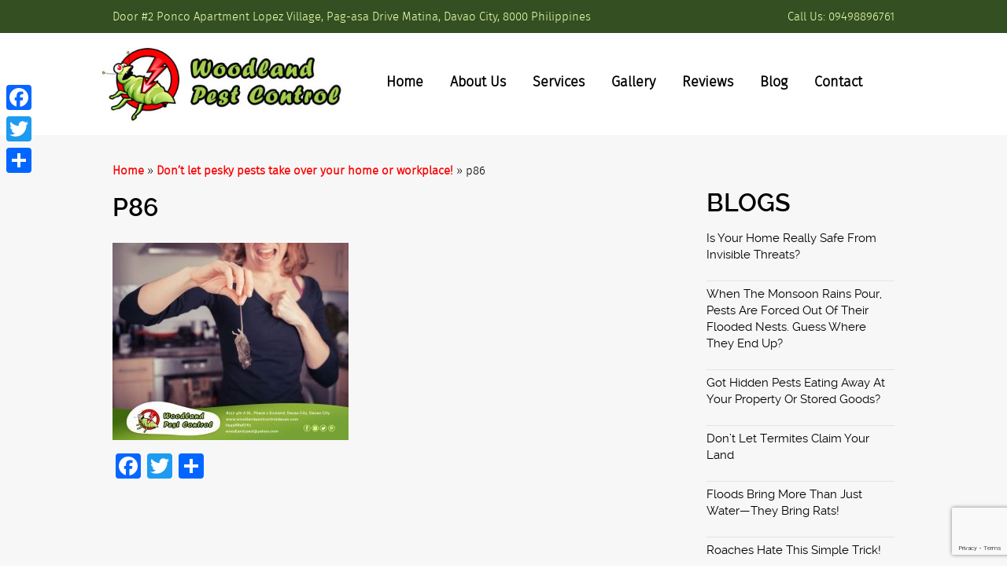

--- FILE ---
content_type: text/html; charset=UTF-8
request_url: https://woodlandpestcontroldavao.com/blog/dont-let-pesky-pests-take-over-your-home-or-workplace/attachment/p86/
body_size: 41123
content:
<!DOCTYPE html><html lang="en-US"><head><meta name="google-site-verification" content="5dhAD62hvQFH-uJO1sHhGxeHLZqVJFIqSteFQxVaKkg" /><meta charset="UTF-8"/><meta name="viewport" content="width=device-width, initial-scale=1.0"><link media="all" href="https://woodlandpestcontroldavao.com/wp-content/cache/autoptimize/css/autoptimize_31da01a4eb64e0a4759985b785e0a8f6.css" rel="stylesheet"><link media="screen" href="https://woodlandpestcontroldavao.com/wp-content/cache/autoptimize/css/autoptimize_3e59125f67c6428a617106aa2c581a74.css" rel="stylesheet"><title>p86 - Woodland Pest Control Davao</title><link rel="pingback" href="https://woodlandpestcontroldavao.com/xmlrpc.php"/><link rel="shortcut icon" href="https://woodlandpestcontroldavao.com/wp-content/themes/woodlandpestcontroldavao/ico/favicon.png"><meta name='robots' content='index, follow, max-image-preview:large, max-snippet:-1, max-video-preview:-1' /><link rel="canonical" href="https://woodlandpestcontroldavao.com/blog/dont-let-pesky-pests-take-over-your-home-or-workplace/attachment/p86/" /><meta property="og:locale" content="en_US" /><meta property="og:type" content="article" /><meta property="og:title" content="p86 - Woodland Pest Control Davao" /><meta property="og:url" content="https://woodlandpestcontroldavao.com/blog/dont-let-pesky-pests-take-over-your-home-or-workplace/attachment/p86/" /><meta property="og:site_name" content="Woodland Pest Control Davao" /><meta property="article:modified_time" content="2023-06-23T00:49:42+00:00" /><meta property="og:image" content="https://woodlandpestcontroldavao.com/blog/dont-let-pesky-pests-take-over-your-home-or-workplace/attachment/p86" /><meta property="og:image:width" content="940" /><meta property="og:image:height" content="788" /><meta property="og:image:type" content="image/jpeg" /><meta name="twitter:card" content="summary_large_image" /> <script type="application/ld+json" class="yoast-schema-graph">{"@context":"https://schema.org","@graph":[{"@type":"WebPage","@id":"https://woodlandpestcontroldavao.com/blog/dont-let-pesky-pests-take-over-your-home-or-workplace/attachment/p86/","url":"https://woodlandpestcontroldavao.com/blog/dont-let-pesky-pests-take-over-your-home-or-workplace/attachment/p86/","name":"p86 - Woodland Pest Control Davao","isPartOf":{"@id":"https://woodlandpestcontroldavao.com/#website"},"primaryImageOfPage":{"@id":"https://woodlandpestcontroldavao.com/blog/dont-let-pesky-pests-take-over-your-home-or-workplace/attachment/p86/#primaryimage"},"image":{"@id":"https://woodlandpestcontroldavao.com/blog/dont-let-pesky-pests-take-over-your-home-or-workplace/attachment/p86/#primaryimage"},"thumbnailUrl":"https://woodlandpestcontroldavao.com/wp-content/uploads/2023/06/p86.jpg","datePublished":"2023-06-23T00:49:30+00:00","dateModified":"2023-06-23T00:49:42+00:00","breadcrumb":{"@id":"https://woodlandpestcontroldavao.com/blog/dont-let-pesky-pests-take-over-your-home-or-workplace/attachment/p86/#breadcrumb"},"inLanguage":"en-US","potentialAction":[{"@type":"ReadAction","target":["https://woodlandpestcontroldavao.com/blog/dont-let-pesky-pests-take-over-your-home-or-workplace/attachment/p86/"]}]},{"@type":"ImageObject","inLanguage":"en-US","@id":"https://woodlandpestcontroldavao.com/blog/dont-let-pesky-pests-take-over-your-home-or-workplace/attachment/p86/#primaryimage","url":"https://woodlandpestcontroldavao.com/wp-content/uploads/2023/06/p86.jpg","contentUrl":"https://woodlandpestcontroldavao.com/wp-content/uploads/2023/06/p86.jpg","width":940,"height":788,"caption":"Best Davao pest control"},{"@type":"BreadcrumbList","@id":"https://woodlandpestcontroldavao.com/blog/dont-let-pesky-pests-take-over-your-home-or-workplace/attachment/p86/#breadcrumb","itemListElement":[{"@type":"ListItem","position":1,"name":"Home","item":"https://woodlandpestcontroldavao.com/"},{"@type":"ListItem","position":2,"name":"Don&#8217;t let pesky pests take over your home or workplace!","item":"https://woodlandpestcontroldavao.com/blog/dont-let-pesky-pests-take-over-your-home-or-workplace/"},{"@type":"ListItem","position":3,"name":"p86"}]},{"@type":"WebSite","@id":"https://woodlandpestcontroldavao.com/#website","url":"https://woodlandpestcontroldavao.com/","name":"Woodland Pest Control Davao","description":"","potentialAction":[{"@type":"SearchAction","target":{"@type":"EntryPoint","urlTemplate":"https://woodlandpestcontroldavao.com/?s={search_term_string}"},"query-input":{"@type":"PropertyValueSpecification","valueRequired":true,"valueName":"search_term_string"}}],"inLanguage":"en-US"}]}</script> <link rel='dns-prefetch' href='//static.addtoany.com' /><link rel="alternate" type="application/rss+xml" title="Woodland Pest Control Davao &raquo; Feed" href="https://woodlandpestcontroldavao.com/feed/" /><link rel="alternate" type="application/rss+xml" title="Woodland Pest Control Davao &raquo; Comments Feed" href="https://woodlandpestcontroldavao.com/comments/feed/" /><link rel="alternate" type="application/rss+xml" title="Woodland Pest Control Davao &raquo; p86 Comments Feed" href="https://woodlandpestcontroldavao.com/blog/dont-let-pesky-pests-take-over-your-home-or-workplace/attachment/p86/#main/feed/" /><link rel="alternate" title="oEmbed (JSON)" type="application/json+oembed" href="https://woodlandpestcontroldavao.com/wp-json/oembed/1.0/embed?url=https%3A%2F%2Fwoodlandpestcontroldavao.com%2Fblog%2Fdont-let-pesky-pests-take-over-your-home-or-workplace%2Fattachment%2Fp86%2F%23main" /><link rel="alternate" title="oEmbed (XML)" type="text/xml+oembed" href="https://woodlandpestcontroldavao.com/wp-json/oembed/1.0/embed?url=https%3A%2F%2Fwoodlandpestcontroldavao.com%2Fblog%2Fdont-let-pesky-pests-take-over-your-home-or-workplace%2Fattachment%2Fp86%2F%23main&#038;format=xml" /> <script type="text/javascript" id="addtoany-core-js-before">window.a2a_config=window.a2a_config||{};a2a_config.callbacks=[];a2a_config.overlays=[];a2a_config.templates={};

//# sourceURL=addtoany-core-js-before</script> <script type="text/javascript" defer src="https://static.addtoany.com/menu/page.js" id="addtoany-core-js"></script> <script type="text/javascript" src="https://woodlandpestcontroldavao.com/wp-includes/js/jquery/jquery.min.js?ver=3.7.1" id="jquery-core-js"></script> <link rel="https://api.w.org/" href="https://woodlandpestcontroldavao.com/wp-json/" /><link rel="alternate" title="JSON" type="application/json" href="https://woodlandpestcontroldavao.com/wp-json/wp/v2/media/2424" /><link rel="EditURI" type="application/rsd+xml" title="RSD" href="https://woodlandpestcontroldavao.com/xmlrpc.php?rsd" /><link rel='shortlink' href='https://woodlandpestcontroldavao.com/?p=2424' /> <script type="text/javascript">(function(url){
	if(/(?:Chrome\/26\.0\.1410\.63 Safari\/537\.31|WordfenceTestMonBot)/.test(navigator.userAgent)){ return; }
	var addEvent = function(evt, handler) {
		if (window.addEventListener) {
			document.addEventListener(evt, handler, false);
		} else if (window.attachEvent) {
			document.attachEvent('on' + evt, handler);
		}
	};
	var removeEvent = function(evt, handler) {
		if (window.removeEventListener) {
			document.removeEventListener(evt, handler, false);
		} else if (window.detachEvent) {
			document.detachEvent('on' + evt, handler);
		}
	};
	var evts = 'contextmenu dblclick drag dragend dragenter dragleave dragover dragstart drop keydown keypress keyup mousedown mousemove mouseout mouseover mouseup mousewheel scroll'.split(' ');
	var logHuman = function() {
		if (window.wfLogHumanRan) { return; }
		window.wfLogHumanRan = true;
		var wfscr = document.createElement('script');
		wfscr.type = 'text/javascript';
		wfscr.async = true;
		wfscr.src = url + '&r=' + Math.random();
		(document.getElementsByTagName('head')[0]||document.getElementsByTagName('body')[0]).appendChild(wfscr);
		for (var i = 0; i < evts.length; i++) {
			removeEvent(evts[i], logHuman);
		}
	};
	for (var i = 0; i < evts.length; i++) {
		addEvent(evts[i], logHuman);
	}
})('//woodlandpestcontroldavao.com/?wordfence_lh=1&hid=D0DEF314A9C52DCCD1C574E59F882C6F');</script> <script type="text/javascript">jQuery(document).ready(function() {
if(screen.width>=900){
visibilityscreen=3;
}else if(screen.width>=700){
visibilityscreen=2;
}else if(screen.width>=500){
visibilityscreen=1;
}else{
visibilityscreen=1;
}
jQuery('#mycarousel2').jcarousel({
visible: visibilityscreen,
auto:5,
wrap: 'last',
animation:"slow"
});
jQuery('.carousel').carousel({
visible: 1,
auto:8,
scroll: 1,
wrap: 'last',
interval: 5000
});
});
jQuery(document).ready(function() {
jQuery('#mycarousel').jcarousel({
visible: 1,
auto:8,
scroll: 1,
});
});</script> <link href="//maxcdn.bootstrapcdn.com/font-awesome/4.1.0/css/font-awesome.min.css" rel="stylesheet"></head><body data-rsssl=1 class="attachment wp-singular attachment-template-default single single-attachment postid-2424 attachmentid-2424 attachment-jpeg wp-theme-woodlandpestcontroldavao single-author"  data-spy="scroll" data-target=".bs-docs-sidebar" data-offset="10"><div id="fb-root"></div> <script>(function(d, s, id) {
  var js, fjs = d.getElementsByTagName(s)[0];
  if (d.getElementById(id)) return;
  js = d.createElement(s); js.id = id;
  js.src = 'https://connect.facebook.net/en_US/sdk.js#xfbml=1&version=v3.0';
  fjs.parentNode.insertBefore(js, fjs);
}(document, 'script', 'facebook-jssdk'));</script> <script>(function(i,s,o,g,r,a,m){i['GoogleAnalyticsObject']=r;i[r]=i[r]||function(){
(i[r].q=i[r].q||[]).push(arguments)},i[r].l=1*new Date();a=s.createElement(o),
m=s.getElementsByTagName(o)[0];a.async=1;a.src=g;m.parentNode.insertBefore(a,m)
})(window,document,'script','https://www.google-analytics.com/analytics.js','ga');
ga('create', 'UA-7971354-38', 'auto');
ga('send', 'pageview');</script> <div class="featured-wrapper"><div class="header-wrapper"><div class="header"><div class="headerTop"><div class="container"><div class="textwidget"><div class="alignleft"><h3>Door #2 Ponco Apartment Lopez Village, Pag-asa Drive Matina, Davao City, 8000 Philippines</h3></div><div class="alignright"><h3><span>Call Us: <a href="tel:09498896761">09498896761</a></span></h3></div></div></div></div><div class="container headerTop2"><div class="col-lg-5 col-md-5 col-sm-5 logo"> <a href="https://woodlandpestcontroldavao.com"><img src="https://woodlandpestcontroldavao.com/wp-content/themes/woodlandpestcontroldavao/images/logo.jpg"  alt="Woodland Pest Control In Davao City" title="Woodland Pest Control In Davao City"/></a></div><div class="col-lg-6 col-md-6 col-sm-6 header-right"><div class="topright "><div class="menu-wrapper"><nav class="navbar navbar-default" role="navigation"><div class="navbar-header"> <button type="button" class="navbar-toggle" data-toggle="collapse" data-target="#bs-example-navbar-collapse-1"> <span class="sr-only">Toggle navigation</span> <span class="icon-bar"></span> <span class="icon-bar"></span> <span class="icon-bar"></span> </button></div><div id="bs-example-navbar-collapse-1" class="collapse navbar-collapse"><ul id="menu-main-menu" class="nav navbar-nav"><li id="menu-item-400" class="menu-item menu-item-type-post_type menu-item-object-page menu-item-home menu-item-400"><a title="Home" href="https://woodlandpestcontroldavao.com/">Home</a></li><li id="menu-item-1195" class="menu-item menu-item-type-post_type menu-item-object-page menu-item-1195"><a title="About Us" href="https://woodlandpestcontroldavao.com/about-woodland-pest-control-davao-city/">About Us</a></li><li id="menu-item-1041" class="menu-item menu-item-type-post_type menu-item-object-page menu-item-1041"><a title="Services" href="https://woodlandpestcontroldavao.com/services/">Services</a></li><li id="menu-item-1196" class="menu-item menu-item-type-post_type menu-item-object-page menu-item-1196"><a title="Gallery" href="https://woodlandpestcontroldavao.com/gallery/">Gallery</a></li><li id="menu-item-1754" class="menu-item menu-item-type-post_type menu-item-object-page menu-item-1754"><a title="Reviews" href="https://woodlandpestcontroldavao.com/reviews/">Reviews</a></li><li id="menu-item-1756" class="menu-item menu-item-type-custom menu-item-object-custom menu-item-1756"><a title="Blog" href="https://woodlandpestcontroldavao.com/category/blog/">Blog</a></li><li id="menu-item-864" class="menu-item menu-item-type-post_type menu-item-object-page menu-item-864"><a title="Contact" href="https://woodlandpestcontroldavao.com/contact-us/">Contact</a></li></ul></div></nav></div></div></div></div><div class="clearfix"></div></div></div></div><div class="clearfix"></div><div class="page-banner"><div id="carousel-example-generic"   class="slidercontent carousel slide" data-ride="carousel"><ol class="carousel-indicators" style="display:none;"><li data-target=".carousel" data-slide-to="0" class="active"></li></ol><div class="carousel-inner" role="listbox"><div class="item active" id="0"> <img width="2000" height="632" src="https://woodlandpestcontroldavao.com/wp-content/uploads/2016/05/sliderdaw-2000x632.jpg" class="attachment-featuredbig size-featuredbig wp-post-image" alt="#1 Pest Control Services in Davao City, offers Affordable Cost and Creative Honest Work" decoding="async" loading="lazy" srcset="https://woodlandpestcontroldavao.com/wp-content/uploads/2016/05/sliderdaw.jpg 2000w, https://woodlandpestcontroldavao.com/wp-content/uploads/2016/05/sliderdaw-300x95.jpg 300w, https://woodlandpestcontroldavao.com/wp-content/uploads/2016/05/sliderdaw-1024x324.jpg 1024w, https://woodlandpestcontroldavao.com/wp-content/uploads/2016/05/sliderdaw-260x82.jpg 260w, https://woodlandpestcontroldavao.com/wp-content/uploads/2016/05/sliderdaw-360x114.jpg 360w" sizes="auto, (max-width: 2000px) 100vw, 2000px" /><div class="slidertext"><div class="container"><div class="divslidecontent"><div><h2>SERVICES OFFERED</h2><ul><li style="text-align: left;"><a href="https://woodlandpestcontroldavao.com/services/exterra-baiting-system/">Exterra Baiting System</a></li><li style="text-align: left;"><a href="https://woodlandpestcontroldavao.com/services/termite-proofing-works/">Termite Proofing Works</a></li><li style="text-align: left;"><a href="https://woodlandpestcontroldavao.com/services/general-pest-control/">General Pest Control</a></li><li style="text-align: left;"><a href="https://woodlandpestcontroldavao.com/services/rat-mice-control/">Rat and Mice Control</a></li><li style="text-align: left;"><a href="https://woodlandpestcontroldavao.com/services/crawling-flying-insects/">Crawling and Flying insects</a></li><li style="text-align: left;"><a href="https://woodlandpestcontroldavao.com/services/termite-mound-demolition/">Termite Mound Demolition</a></li><li style="text-align: left;"><a href="https://woodlandpestcontroldavao.com/services/fumigation/">Fumigation</a></li></ul><p><a class="read-more1 " href="https://woodlandpestcontroldavao.com/services/">See all services</a></p></div></div></div></div></div></div></div><div class="row content single-pages-content"><div class="container"><div class="col-lg-8 col-md-8 col-sm-8 entry-content"><p id="breadcrumbs"><span><span><a href="https://woodlandpestcontroldavao.com/">Home</a></span> » <span><a href="https://woodlandpestcontroldavao.com/blog/dont-let-pesky-pests-take-over-your-home-or-workplace/">Don&#8217;t let pesky pests take over your home or workplace!</a></span> » <span class="breadcrumb_last" aria-current="page">p86</span></span></p><h1 class="entry-title">p86</h1><p class="attachment"><a href='https://woodlandpestcontroldavao.com/wp-content/uploads/2023/06/p86.jpg'><img fetchpriority="high" decoding="async" width="300" height="251" src="https://woodlandpestcontroldavao.com/wp-content/uploads/2023/06/p86-300x251.jpg" class="attachment-medium size-medium" alt="Best Davao pest control" srcset="https://woodlandpestcontroldavao.com/wp-content/uploads/2023/06/p86-300x251.jpg 300w, https://woodlandpestcontroldavao.com/wp-content/uploads/2023/06/p86-215x180.jpg 215w, https://woodlandpestcontroldavao.com/wp-content/uploads/2023/06/p86-239x200.jpg 239w, https://woodlandpestcontroldavao.com/wp-content/uploads/2023/06/p86-322x270.jpg 322w, https://woodlandpestcontroldavao.com/wp-content/uploads/2023/06/p86.jpg 940w" sizes="(max-width: 300px) 100vw, 300px" /></a></p><div class="addtoany_share_save_container addtoany_content addtoany_content_bottom"><div class="a2a_kit a2a_kit_size_32 addtoany_list" data-a2a-url="https://woodlandpestcontroldavao.com/blog/dont-let-pesky-pests-take-over-your-home-or-workplace/attachment/p86/#main" data-a2a-title="p86"><a class="a2a_button_facebook" href="https://www.addtoany.com/add_to/facebook?linkurl=https%3A%2F%2Fwoodlandpestcontroldavao.com%2Fblog%2Fdont-let-pesky-pests-take-over-your-home-or-workplace%2Fattachment%2Fp86%2F%23main&amp;linkname=p86" title="Facebook" rel="nofollow noopener" target="_blank"></a><a class="a2a_button_twitter" href="https://www.addtoany.com/add_to/twitter?linkurl=https%3A%2F%2Fwoodlandpestcontroldavao.com%2Fblog%2Fdont-let-pesky-pests-take-over-your-home-or-workplace%2Fattachment%2Fp86%2F%23main&amp;linkname=p86" title="Twitter" rel="nofollow noopener" target="_blank"></a><a class="a2a_dd addtoany_share_save addtoany_share" href="https://www.addtoany.com/share"></a></div></div></div><div class="col-lg-3 col-md-3 col-sm-3 sidebar"><div class="sidebar-div"><h3>Blogs</h3><ul><li class=""><div class="upw-content"><p class="post-title"> <a href="https://woodlandpestcontroldavao.com/blog/is-your-home-really-safe-from-invisible-threats/" title="Is Your Home Really Safe From Invisible Threats?"> Is Your Home Really Safe From Invisible Threats? </a></p></div></li><li class=""><div class="upw-content"><p class="post-title"> <a href="https://woodlandpestcontroldavao.com/blog/when-the-monsoon-rains-pour-pests-are-forced-out-of-their-flooded-nests-guess-where-they-end-up/" title="When the monsoon rains pour, pests are forced out of their flooded nests. Guess where they end up?"> When the monsoon rains pour, pests are forced out of their flooded nests. Guess where they end up? </a></p></div></li><li class=""><div class="upw-content"><p class="post-title"> <a href="https://woodlandpestcontroldavao.com/blog/got-hidden-pests-eating-away-at-your-property-or-stored-goods/" title="Got hidden pests eating away at your property or stored goods?"> Got hidden pests eating away at your property or stored goods? </a></p></div></li><li class=""><div class="upw-content"><p class="post-title"> <a href="https://woodlandpestcontroldavao.com/blog/dont-let-termites-claim-your-land/" title="Don&#8217;t Let Termites Claim Your Land"> Don&#8217;t Let Termites Claim Your Land </a></p></div></li><li class=""><div class="upw-content"><p class="post-title"> <a href="https://woodlandpestcontroldavao.com/blog/floods-bring-more-than-just-water-they-bring-rats/" title="Floods Bring More Than Just Water—They Bring Rats!"> Floods Bring More Than Just Water—They Bring Rats! </a></p></div></li><li class=""><div class="upw-content"><p class="post-title"> <a href="https://woodlandpestcontroldavao.com/blog/roaches-hate-this-simple-trick/" title="Roaches Hate This Simple Trick!"> Roaches Hate This Simple Trick! </a></p></div></li><li class=""><div class="upw-content"><p class="post-title"> <a href="https://woodlandpestcontroldavao.com/blog/dengue-cases-are-rising-in-davao-dont-wait-until-its-too-late/" title="Dengue Cases Are Rising in Davao—Don’t Wait Until It’s Too Late!"> Dengue Cases Are Rising in Davao—Don’t Wait Until It’s Too Late! </a></p></div></li><li class=""><div class="upw-content"><p class="post-title"> <a href="https://woodlandpestcontroldavao.com/blog/did-you-know-cockroaches-are-crawling-germ-factories/" title="Did You Know? Cockroaches Are Crawling Germ Factories!"> Did You Know? Cockroaches Are Crawling Germ Factories! </a></p></div></li><li class=""><div class="upw-content"><p class="post-title"> <a href="https://woodlandpestcontroldavao.com/blog/goodnight-sleep-tight-but-first-kill-the-bed-bugs/" title="“Goodnight, Sleep Tight… But First, Kill the Bed Bugs!”"> “Goodnight, Sleep Tight… But First, Kill the Bed Bugs!” </a></p></div></li><li class=""><div class="upw-content"><p class="post-title"> <a href="https://woodlandpestcontroldavao.com/blog/this-fathers-day-season-give-your-super-dad-the-gift-of-a-pest-free-home/" title="This Father’s Day Season, give your Super Dad the gift of a pest-free home!"> This Father’s Day Season, give your Super Dad the gift of a pest-free home! </a></p></div></li></ul></div><div class="clearfix"><br/></div><div class="sidebar-div"><h3>Services</h3></div><div class="servicessidebar" ><div class="services_div"> <a href="https://woodlandpestcontroldavao.com/services/full-online-package/"><img width="334" height="292" src="https://woodlandpestcontroldavao.com/wp-content/uploads/2016/05/pest-control-services-334x292.jpg" class="attachment-servicesimg size-servicesimg wp-post-image" alt="Pest Control Services" decoding="async" loading="lazy" /> </a><div class="imgcontent"><h2>Pest Control Services</h2> <a class="read-more2" href="https://woodlandpestcontroldavao.com/services/full-online-package/">Learn More</a></div></div><div class="services_div"> <a href="https://woodlandpestcontroldavao.com/services/about-woodland-pest-control/"><img width="334" height="292" src="https://woodlandpestcontroldavao.com/wp-content/uploads/2016/05/28468354_1797711916953748_7922965888320993368_n-334x292.jpg" class="attachment-servicesimg size-servicesimg wp-post-image" alt="About Woodland Pest Control" decoding="async" loading="lazy" /> </a><div class="imgcontent"><h2>About Woodland Pest Control</h2> <a class="read-more2" href="https://woodlandpestcontroldavao.com/services/about-woodland-pest-control/">Learn More</a></div></div><div class="services_div"> <a href="https://woodlandpestcontroldavao.com/services/ab-blasting-program/"><img width="334" height="292" src="https://woodlandpestcontroldavao.com/wp-content/uploads/2016/05/services-gallery.jpg" class="attachment-servicesimg size-servicesimg wp-post-image" alt="Services Photo Gallery" decoding="async" loading="lazy" srcset="https://woodlandpestcontroldavao.com/wp-content/uploads/2016/05/services-gallery.jpg 334w, https://woodlandpestcontroldavao.com/wp-content/uploads/2016/05/services-gallery-300x262.jpg 300w, https://woodlandpestcontroldavao.com/wp-content/uploads/2016/05/services-gallery-206x180.jpg 206w, https://woodlandpestcontroldavao.com/wp-content/uploads/2016/05/services-gallery-229x200.jpg 229w, https://woodlandpestcontroldavao.com/wp-content/uploads/2016/05/services-gallery-309x270.jpg 309w" sizes="auto, (max-width: 334px) 100vw, 334px" /> </a><div class="imgcontent"><h2>Services Photo Gallery</h2> <a class="read-more2" href="https://woodlandpestcontroldavao.com/services/ab-blasting-program/">Learn More</a></div></div></div></div></div></div><div class="clearfix"></div><div class="testimonialWrap"><div class="container"><h3>Contact us now for</h3><h2>free consultation</h2><div class="col-lg-6 col-md-6 col-sm-6 alignleft"><div class="wpcf7 no-js" id="wpcf7-f1227-p7-o1" lang="en-US" dir="ltr" data-wpcf7-id="1227"><div class="screen-reader-response"><p role="status" aria-live="polite" aria-atomic="true"></p><ul></ul></div><form action="/blog/dont-let-pesky-pests-take-over-your-home-or-workplace/attachment/p86/#wpcf7-f1227-p7-o1" method="post" class="wpcf7-form init" aria-label="Contact form" novalidate="novalidate" data-status="init"><fieldset class="hidden-fields-container"><input type="hidden" name="_wpcf7" value="1227" /><input type="hidden" name="_wpcf7_version" value="6.1.4" /><input type="hidden" name="_wpcf7_locale" value="en_US" /><input type="hidden" name="_wpcf7_unit_tag" value="wpcf7-f1227-p7-o1" /><input type="hidden" name="_wpcf7_container_post" value="7" /><input type="hidden" name="_wpcf7_posted_data_hash" value="" /><input type="hidden" name="_wpcf7_recaptcha_response" value="" /></fieldset><p><span class="wpcf7-form-control-wrap" data-name="your-name"><input size="40" maxlength="400" class="wpcf7-form-control wpcf7-text wpcf7-validates-as-required" aria-required="true" aria-invalid="false" placeholder="Name" value="" type="text" name="your-name" /></span><br /> <span class="wpcf7-form-control-wrap" data-name="your-email"><input size="40" maxlength="400" class="wpcf7-form-control wpcf7-email wpcf7-validates-as-required wpcf7-text wpcf7-validates-as-email" aria-required="true" aria-invalid="false" placeholder="Email" value="" type="email" name="your-email" /></span><br /> <span class="wpcf7-form-control-wrap" data-name="your-phone"><input size="40" maxlength="400" class="wpcf7-form-control wpcf7-text wpcf7-validates-as-required" aria-required="true" aria-invalid="false" placeholder="Phone" value="" type="text" name="your-phone" /></span><br /> <span class="wpcf7-form-control-wrap" data-name="messagetxt"><textarea cols="40" rows="10" maxlength="2000" class="wpcf7-form-control wpcf7-textarea" aria-invalid="false" placeholder="Message / Comments" name="messagetxt"></textarea></span></p><p><input class="wpcf7-form-control wpcf7-submit has-spinner" type="submit" value="Get Free Quote" /></p><div class="wpcf7-response-output" aria-hidden="true"></div></form></div><p>By clicking the “Get Free Quote” button below, I expressly authorize Woodland Pest Control to contact me at my numbers I entered above, about their services. I understand that I am not required to consent in order to make a purchase and I may opt out at any time.</p></div><div class="clearfix"></div></div></div></div></div><div class="clearfix"></div><div class="footer-widget"><div class="container"><div class="clearfix"></div><div class="footer-div first"><h3>Navigation</h3><div class="menu-footer-menu-container"><ul id="menu-footer-menu" class="menu"><li id="menu-item-716" class="menu-item menu-item-type-post_type menu-item-object-page menu-item-home menu-item-716"><a href="https://woodlandpestcontroldavao.com/">Home</a></li><li id="menu-item-1441" class="menu-item menu-item-type-post_type menu-item-object-page menu-item-1441"><a href="https://woodlandpestcontroldavao.com/about-woodland-pest-control-davao-city/">About Us</a></li><li id="menu-item-1444" class="menu-item menu-item-type-post_type menu-item-object-page menu-item-1444"><a href="https://woodlandpestcontroldavao.com/services/">Services</a></li><li id="menu-item-1443" class="menu-item menu-item-type-post_type menu-item-object-page menu-item-1443"><a href="https://woodlandpestcontroldavao.com/gallery/">Gallery</a></li><li id="menu-item-1751" class="menu-item menu-item-type-post_type menu-item-object-page menu-item-1751"><a href="https://woodlandpestcontroldavao.com/reviews/">Reviews</a></li><li id="menu-item-1757" class="menu-item menu-item-type-custom menu-item-object-custom menu-item-1757"><a href="https://woodlandpestcontroldavao.com/category/blog/">Blog</a></li><li id="menu-item-1752" class="menu-item menu-item-type-post_type menu-item-object-page menu-item-1752"><a href="https://woodlandpestcontroldavao.com/sitemap/">Sitemap</a></li><li id="menu-item-1749" class="menu-item menu-item-type-post_type menu-item-object-page menu-item-privacy-policy menu-item-1749"><a rel="privacy-policy" href="https://woodlandpestcontroldavao.com/privacy-policy/">Privacy Policy</a></li><li id="menu-item-1442" class="menu-item menu-item-type-post_type menu-item-object-page menu-item-1442"><a href="https://woodlandpestcontroldavao.com/contact-us/">Contact Us</a></li></ul></div></div><div class="footer-div"><h3>Reviews</h3><div class="textwidget"><p>I was very happy with the service from Woodland Pest Control today. The service carried out was residential rat extermination and proofing... - John Doe</p></div></div><div class="footer-div"><h3>Contact Info</h3><div class="textwidget"><div itemscope itemtype="http://schema.org/LocalBusiness"><div itemprop="address" itemscope itemtype="http://schema.org/PostalAddress"> <span itemprop="name"><strong>Woodland Pest Control</strong></span><br /> <span itemprop="streetAddress">Door #2 Ponco Apartment Lopez Village, Pag-asa Drive Matina</span>, <span itemprop="addressLocality">Davao City</span>, <span itemprop="postalCode">8000</span> Philippines</p><p class="para-wid">Phone: <span itemprop="telephone"><br /> Cellphone: <span itemprop="phone"><a href="tel:09498896761">09498896761</a> </span><br /> Email: <span itemprop="email"><a href="mailto:woodland.pest@yahoo.com">woodland.pest@yahoo.com</a></span><br /><meta itemprop="latitude" content="7.061997" /><br /><meta itemprop="longitude" content="125.554301" /></p></div></div><div class="socmed"> <a target="_blank" href="https://www.facebook.com/woodlandpestcontroldavao"><i class="fa fa-facebook-square" aria-hidden="true"></i></a> <a target="_blank" href="https://twitter.com/Woodlandpest"><i class="fa fa-twitter-square" aria-hidden="true"></i></a> <a target="_blank" href="https://www.instagram.com/woodlandpestcontrol/"><i class="fa fa-instagram" aria-hidden="true"></i></a> <a target="_blank" href="https://www.pinterest.ph/woodlandpestcontroldavaosm/"><i class="fa fa-pinterest-square" aria-hidden="true"></i></a></div></div></div><div class="clearfix clear"></div><div class="copyright"><div class="aligncenter">Copyright &copy; 2026 Woodland Pest Control Davao. All rights reserved. Powered by <a title="Davao Web Consulting" target="_blank" href="http://davaowebconsulting.com/" style=" font-weight:bold;">Davao Web Consulting</a></div><div class="aligncenter"><div class="social-media aligncenter"></div></div><div class="clearfix"></div></div></div></div> <script defer src="https://woodlandpestcontroldavao.com/wp-content/cache/autoptimize/js/autoptimize_c016643a6ad6993c052b9ab395e7a6db.js"></script></body> <script type="speculationrules">{"prefetch":[{"source":"document","where":{"and":[{"href_matches":"/*"},{"not":{"href_matches":["/wp-*.php","/wp-admin/*","/wp-content/uploads/*","/wp-content/*","/wp-content/plugins/*","/wp-content/themes/woodlandpestcontroldavao/*","/*\\?(.+)"]}},{"not":{"selector_matches":"a[rel~=\"nofollow\"]"}},{"not":{"selector_matches":".no-prefetch, .no-prefetch a"}}]},"eagerness":"conservative"}]}</script> <div class="a2a_kit a2a_kit_size_32 a2a_floating_style a2a_vertical_style" style="left:0px;top:100px;background-color:transparent"><a class="a2a_button_facebook" href="https://www.addtoany.com/add_to/facebook?linkurl=https%3A%2F%2Fwoodlandpestcontroldavao.com%2Fblog%2Fdont-let-pesky-pests-take-over-your-home-or-workplace%2Fattachment%2Fp86%2F&amp;linkname=p86%20-%20Woodland%20Pest%20Control%20Davao" title="Facebook" rel="nofollow noopener" target="_blank"></a><a class="a2a_button_twitter" href="https://www.addtoany.com/add_to/twitter?linkurl=https%3A%2F%2Fwoodlandpestcontroldavao.com%2Fblog%2Fdont-let-pesky-pests-take-over-your-home-or-workplace%2Fattachment%2Fp86%2F&amp;linkname=p86%20-%20Woodland%20Pest%20Control%20Davao" title="Twitter" rel="nofollow noopener" target="_blank"></a><a class="a2a_dd addtoany_share_save addtoany_share" href="https://www.addtoany.com/share"></a></div><div class="a2a_kit a2a_kit_size_32 a2a_floating_style a2a_default_style" style="bottom:0px;left:0px;background-color:transparent"><a class="a2a_button_facebook" href="https://www.addtoany.com/add_to/facebook?linkurl=https%3A%2F%2Fwoodlandpestcontroldavao.com%2Fblog%2Fdont-let-pesky-pests-take-over-your-home-or-workplace%2Fattachment%2Fp86%2F&amp;linkname=p86%20-%20Woodland%20Pest%20Control%20Davao" title="Facebook" rel="nofollow noopener" target="_blank"></a><a class="a2a_button_twitter" href="https://www.addtoany.com/add_to/twitter?linkurl=https%3A%2F%2Fwoodlandpestcontroldavao.com%2Fblog%2Fdont-let-pesky-pests-take-over-your-home-or-workplace%2Fattachment%2Fp86%2F&amp;linkname=p86%20-%20Woodland%20Pest%20Control%20Davao" title="Twitter" rel="nofollow noopener" target="_blank"></a><a class="a2a_dd addtoany_share_save addtoany_share" href="https://www.addtoany.com/share"></a></div> <script>(function(d, s, id) {
			var js, fjs = d.getElementsByTagName(s)[0];
			js = d.createElement(s); js.id = id;
			js.src = 'https://connect.facebook.net/en_US/sdk/xfbml.customerchat.js#xfbml=1&version=v6.0&autoLogAppEvents=1'
			fjs.parentNode.insertBefore(js, fjs);
			}(document, 'script', 'facebook-jssdk'));</script> <div class="fb-customerchat" attribution="wordpress" attribution_version="2.3" page_id="482076468604990"></div> <script type="text/javascript" src="https://woodlandpestcontroldavao.com/wp-includes/js/dist/hooks.min.js?ver=dd5603f07f9220ed27f1" id="wp-hooks-js"></script> <script type="text/javascript" src="https://woodlandpestcontroldavao.com/wp-includes/js/dist/i18n.min.js?ver=c26c3dc7bed366793375" id="wp-i18n-js"></script> <script type="text/javascript" id="wp-i18n-js-after">wp.i18n.setLocaleData( { 'text direction\u0004ltr': [ 'ltr' ] } );
//# sourceURL=wp-i18n-js-after</script> <script type="text/javascript" id="contact-form-7-js-before">var wpcf7 = {
    "api": {
        "root": "https:\/\/woodlandpestcontroldavao.com\/wp-json\/",
        "namespace": "contact-form-7\/v1"
    },
    "cached": 1
};
//# sourceURL=contact-form-7-js-before</script> <script type="text/javascript" id="jquery-fancybox-js-extra">var efb_i18n = {"close":"Close","next":"Next","prev":"Previous","startSlideshow":"Start slideshow","toggleSize":"Toggle size"};
//# sourceURL=jquery-fancybox-js-extra</script> <script type="text/javascript" id="jquery-fancybox-js-after">var fb_timeout, fb_opts={'autoScale':true,'showCloseButton':true,'margin':20,'pixelRatio':'false','centerOnScroll':true,'enableEscapeButton':true,'overlayShow':true,'hideOnOverlayClick':true,'minViewportWidth':320,'minVpHeight':320,'disableCoreLightbox':'true','enableBlockControls':'true','fancybox_openBlockControls':'true' };
if(typeof easy_fancybox_handler==='undefined'){
var easy_fancybox_handler=function(){
jQuery([".nolightbox","a.wp-block-file__button","a.pin-it-button","a[href*='pinterest.com\/pin\/create']","a[href*='facebook.com\/share']","a[href*='twitter.com\/share']"].join(',')).addClass('nofancybox');
jQuery('a.fancybox-close').on('click',function(e){e.preventDefault();jQuery.fancybox.close()});
/* IMG */
						var unlinkedImageBlocks=jQuery(".wp-block-image > img:not(.nofancybox,figure.nofancybox>img)");
						unlinkedImageBlocks.wrap(function() {
							var href = jQuery( this ).attr( "src" );
							return "<a href='" + href + "'></a>";
						});
var fb_IMG_select=jQuery('a[href*=".jpg" i]:not(.nofancybox,li.nofancybox>a,figure.nofancybox>a),area[href*=".jpg" i]:not(.nofancybox),a[href*=".jpeg" i]:not(.nofancybox,li.nofancybox>a,figure.nofancybox>a),area[href*=".jpeg" i]:not(.nofancybox),a[href*=".png" i]:not(.nofancybox,li.nofancybox>a,figure.nofancybox>a),area[href*=".png" i]:not(.nofancybox)');
fb_IMG_select.addClass('fancybox image');
var fb_IMG_sections=jQuery('.gallery,.wp-block-gallery,.tiled-gallery,.wp-block-jetpack-tiled-gallery,.ngg-galleryoverview,.ngg-imagebrowser,.nextgen_pro_blog_gallery,.nextgen_pro_film,.nextgen_pro_horizontal_filmstrip,.ngg-pro-masonry-wrapper,.ngg-pro-mosaic-container,.nextgen_pro_sidescroll,.nextgen_pro_slideshow,.nextgen_pro_thumbnail_grid,.tiled-gallery');
fb_IMG_sections.each(function(){jQuery(this).find(fb_IMG_select).attr('rel','gallery-'+fb_IMG_sections.index(this));});
jQuery('a.fancybox,area.fancybox,.fancybox>a').each(function(){jQuery(this).fancybox(jQuery.extend(true,{},fb_opts,{'type':'image','transition':'elastic','transitionIn':'elastic','easingIn':'easeOutBack','transitionOut':'elastic','easingOut':'easeInBack','opacity':false,'hideOnContentClick':false,'titleShow':true,'titlePosition':'over','titleFromAlt':true,'showNavArrows':true,'enableKeyboardNav':true,'cyclic':false,'mouseWheel':'true'}))});
/* Inline */
jQuery('a.fancybox-inline,area.fancybox-inline,.fancybox-inline>a').each(function(){jQuery(this).fancybox(jQuery.extend(true,{},fb_opts,{'type':'inline','autoDimensions':true,'scrolling':'auto','easingIn':'easeOutBack','opacity':false,'hideOnContentClick':false,'titleShow':false}))});
/* YouTube */
jQuery('a[href*="youtu.be/" i],area[href*="youtu.be/" i],a[href*="youtube.com/" i],area[href*="youtube.com/" i]' ).filter(function(){return this.href.match(/\/(?:youtu\.be|watch\?|embed\/)/);}).not('.nofancybox,li.nofancybox>a').addClass('fancybox-youtube');
jQuery('a.fancybox-youtube,area.fancybox-youtube,.fancybox-youtube>a').each(function(){jQuery(this).fancybox(jQuery.extend(true,{},fb_opts,{'type':'iframe','width':640,'height':360,'keepRatio':1,'aspectRatio':1,'titleShow':false,'titlePosition':'float','titleFromAlt':true,'onStart':function(a,i,o){var splitOn=a[i].href.indexOf("?");var urlParms=(splitOn>-1)?a[i].href.substring(splitOn):"";o.allowfullscreen=(urlParms.indexOf("fs=0")>-1)?false:true;o.href=a[i].href.replace(/https?:\/\/(?:www\.)?youtu(?:\.be\/([^\?]+)\??|be\.com\/watch\?(.*(?=v=))v=([^&]+))(.*)/gi,"https://www.youtube.com/embed/$1$3?$2$4&autoplay=1");}}))});
};};
jQuery(easy_fancybox_handler);jQuery(document).on('post-load',easy_fancybox_handler);

//# sourceURL=jquery-fancybox-js-after</script> <script type="text/javascript" src="https://www.google.com/recaptcha/api.js?render=6LcMpJgUAAAAAB_OzU8alCFvqDqK5YWZJ9GhDHoz&amp;ver=3.0" id="google-recaptcha-js"></script> <script type="text/javascript" src="https://woodlandpestcontroldavao.com/wp-includes/js/dist/vendor/wp-polyfill.min.js?ver=3.15.0" id="wp-polyfill-js"></script> <script type="text/javascript" id="wpcf7-recaptcha-js-before">var wpcf7_recaptcha = {
    "sitekey": "6LcMpJgUAAAAAB_OzU8alCFvqDqK5YWZJ9GhDHoz",
    "actions": {
        "homepage": "homepage",
        "contactform": "contactform"
    }
};
//# sourceURL=wpcf7-recaptcha-js-before</script> <script id="wp-emoji-settings" type="application/json">{"baseUrl":"https://s.w.org/images/core/emoji/17.0.2/72x72/","ext":".png","svgUrl":"https://s.w.org/images/core/emoji/17.0.2/svg/","svgExt":".svg","source":{"concatemoji":"https://woodlandpestcontroldavao.com/wp-includes/js/wp-emoji-release.min.js?ver=6.9"}}</script> <script type="module">/*! This file is auto-generated */
const a=JSON.parse(document.getElementById("wp-emoji-settings").textContent),o=(window._wpemojiSettings=a,"wpEmojiSettingsSupports"),s=["flag","emoji"];function i(e){try{var t={supportTests:e,timestamp:(new Date).valueOf()};sessionStorage.setItem(o,JSON.stringify(t))}catch(e){}}function c(e,t,n){e.clearRect(0,0,e.canvas.width,e.canvas.height),e.fillText(t,0,0);t=new Uint32Array(e.getImageData(0,0,e.canvas.width,e.canvas.height).data);e.clearRect(0,0,e.canvas.width,e.canvas.height),e.fillText(n,0,0);const a=new Uint32Array(e.getImageData(0,0,e.canvas.width,e.canvas.height).data);return t.every((e,t)=>e===a[t])}function p(e,t){e.clearRect(0,0,e.canvas.width,e.canvas.height),e.fillText(t,0,0);var n=e.getImageData(16,16,1,1);for(let e=0;e<n.data.length;e++)if(0!==n.data[e])return!1;return!0}function u(e,t,n,a){switch(t){case"flag":return n(e,"\ud83c\udff3\ufe0f\u200d\u26a7\ufe0f","\ud83c\udff3\ufe0f\u200b\u26a7\ufe0f")?!1:!n(e,"\ud83c\udde8\ud83c\uddf6","\ud83c\udde8\u200b\ud83c\uddf6")&&!n(e,"\ud83c\udff4\udb40\udc67\udb40\udc62\udb40\udc65\udb40\udc6e\udb40\udc67\udb40\udc7f","\ud83c\udff4\u200b\udb40\udc67\u200b\udb40\udc62\u200b\udb40\udc65\u200b\udb40\udc6e\u200b\udb40\udc67\u200b\udb40\udc7f");case"emoji":return!a(e,"\ud83e\u1fac8")}return!1}function f(e,t,n,a){let r;const o=(r="undefined"!=typeof WorkerGlobalScope&&self instanceof WorkerGlobalScope?new OffscreenCanvas(300,150):document.createElement("canvas")).getContext("2d",{willReadFrequently:!0}),s=(o.textBaseline="top",o.font="600 32px Arial",{});return e.forEach(e=>{s[e]=t(o,e,n,a)}),s}function r(e){var t=document.createElement("script");t.src=e,t.defer=!0,document.head.appendChild(t)}a.supports={everything:!0,everythingExceptFlag:!0},new Promise(t=>{let n=function(){try{var e=JSON.parse(sessionStorage.getItem(o));if("object"==typeof e&&"number"==typeof e.timestamp&&(new Date).valueOf()<e.timestamp+604800&&"object"==typeof e.supportTests)return e.supportTests}catch(e){}return null}();if(!n){if("undefined"!=typeof Worker&&"undefined"!=typeof OffscreenCanvas&&"undefined"!=typeof URL&&URL.createObjectURL&&"undefined"!=typeof Blob)try{var e="postMessage("+f.toString()+"("+[JSON.stringify(s),u.toString(),c.toString(),p.toString()].join(",")+"));",a=new Blob([e],{type:"text/javascript"});const r=new Worker(URL.createObjectURL(a),{name:"wpTestEmojiSupports"});return void(r.onmessage=e=>{i(n=e.data),r.terminate(),t(n)})}catch(e){}i(n=f(s,u,c,p))}t(n)}).then(e=>{for(const n in e)a.supports[n]=e[n],a.supports.everything=a.supports.everything&&a.supports[n],"flag"!==n&&(a.supports.everythingExceptFlag=a.supports.everythingExceptFlag&&a.supports[n]);var t;a.supports.everythingExceptFlag=a.supports.everythingExceptFlag&&!a.supports.flag,a.supports.everything||((t=a.source||{}).concatemoji?r(t.concatemoji):t.wpemoji&&t.twemoji&&(r(t.twemoji),r(t.wpemoji)))});
//# sourceURL=https://woodlandpestcontroldavao.com/wp-includes/js/wp-emoji-loader.min.js</script> </html>
<!-- Optimized by Speed Booster Pack v4.5.9 -->

--- FILE ---
content_type: text/html; charset=utf-8
request_url: https://www.google.com/recaptcha/api2/anchor?ar=1&k=6LcMpJgUAAAAAB_OzU8alCFvqDqK5YWZJ9GhDHoz&co=aHR0cHM6Ly93b29kbGFuZHBlc3Rjb250cm9sZGF2YW8uY29tOjQ0Mw..&hl=en&v=PoyoqOPhxBO7pBk68S4YbpHZ&size=invisible&anchor-ms=20000&execute-ms=30000&cb=9lefgcupwc96
body_size: 48903
content:
<!DOCTYPE HTML><html dir="ltr" lang="en"><head><meta http-equiv="Content-Type" content="text/html; charset=UTF-8">
<meta http-equiv="X-UA-Compatible" content="IE=edge">
<title>reCAPTCHA</title>
<style type="text/css">
/* cyrillic-ext */
@font-face {
  font-family: 'Roboto';
  font-style: normal;
  font-weight: 400;
  font-stretch: 100%;
  src: url(//fonts.gstatic.com/s/roboto/v48/KFO7CnqEu92Fr1ME7kSn66aGLdTylUAMa3GUBHMdazTgWw.woff2) format('woff2');
  unicode-range: U+0460-052F, U+1C80-1C8A, U+20B4, U+2DE0-2DFF, U+A640-A69F, U+FE2E-FE2F;
}
/* cyrillic */
@font-face {
  font-family: 'Roboto';
  font-style: normal;
  font-weight: 400;
  font-stretch: 100%;
  src: url(//fonts.gstatic.com/s/roboto/v48/KFO7CnqEu92Fr1ME7kSn66aGLdTylUAMa3iUBHMdazTgWw.woff2) format('woff2');
  unicode-range: U+0301, U+0400-045F, U+0490-0491, U+04B0-04B1, U+2116;
}
/* greek-ext */
@font-face {
  font-family: 'Roboto';
  font-style: normal;
  font-weight: 400;
  font-stretch: 100%;
  src: url(//fonts.gstatic.com/s/roboto/v48/KFO7CnqEu92Fr1ME7kSn66aGLdTylUAMa3CUBHMdazTgWw.woff2) format('woff2');
  unicode-range: U+1F00-1FFF;
}
/* greek */
@font-face {
  font-family: 'Roboto';
  font-style: normal;
  font-weight: 400;
  font-stretch: 100%;
  src: url(//fonts.gstatic.com/s/roboto/v48/KFO7CnqEu92Fr1ME7kSn66aGLdTylUAMa3-UBHMdazTgWw.woff2) format('woff2');
  unicode-range: U+0370-0377, U+037A-037F, U+0384-038A, U+038C, U+038E-03A1, U+03A3-03FF;
}
/* math */
@font-face {
  font-family: 'Roboto';
  font-style: normal;
  font-weight: 400;
  font-stretch: 100%;
  src: url(//fonts.gstatic.com/s/roboto/v48/KFO7CnqEu92Fr1ME7kSn66aGLdTylUAMawCUBHMdazTgWw.woff2) format('woff2');
  unicode-range: U+0302-0303, U+0305, U+0307-0308, U+0310, U+0312, U+0315, U+031A, U+0326-0327, U+032C, U+032F-0330, U+0332-0333, U+0338, U+033A, U+0346, U+034D, U+0391-03A1, U+03A3-03A9, U+03B1-03C9, U+03D1, U+03D5-03D6, U+03F0-03F1, U+03F4-03F5, U+2016-2017, U+2034-2038, U+203C, U+2040, U+2043, U+2047, U+2050, U+2057, U+205F, U+2070-2071, U+2074-208E, U+2090-209C, U+20D0-20DC, U+20E1, U+20E5-20EF, U+2100-2112, U+2114-2115, U+2117-2121, U+2123-214F, U+2190, U+2192, U+2194-21AE, U+21B0-21E5, U+21F1-21F2, U+21F4-2211, U+2213-2214, U+2216-22FF, U+2308-230B, U+2310, U+2319, U+231C-2321, U+2336-237A, U+237C, U+2395, U+239B-23B7, U+23D0, U+23DC-23E1, U+2474-2475, U+25AF, U+25B3, U+25B7, U+25BD, U+25C1, U+25CA, U+25CC, U+25FB, U+266D-266F, U+27C0-27FF, U+2900-2AFF, U+2B0E-2B11, U+2B30-2B4C, U+2BFE, U+3030, U+FF5B, U+FF5D, U+1D400-1D7FF, U+1EE00-1EEFF;
}
/* symbols */
@font-face {
  font-family: 'Roboto';
  font-style: normal;
  font-weight: 400;
  font-stretch: 100%;
  src: url(//fonts.gstatic.com/s/roboto/v48/KFO7CnqEu92Fr1ME7kSn66aGLdTylUAMaxKUBHMdazTgWw.woff2) format('woff2');
  unicode-range: U+0001-000C, U+000E-001F, U+007F-009F, U+20DD-20E0, U+20E2-20E4, U+2150-218F, U+2190, U+2192, U+2194-2199, U+21AF, U+21E6-21F0, U+21F3, U+2218-2219, U+2299, U+22C4-22C6, U+2300-243F, U+2440-244A, U+2460-24FF, U+25A0-27BF, U+2800-28FF, U+2921-2922, U+2981, U+29BF, U+29EB, U+2B00-2BFF, U+4DC0-4DFF, U+FFF9-FFFB, U+10140-1018E, U+10190-1019C, U+101A0, U+101D0-101FD, U+102E0-102FB, U+10E60-10E7E, U+1D2C0-1D2D3, U+1D2E0-1D37F, U+1F000-1F0FF, U+1F100-1F1AD, U+1F1E6-1F1FF, U+1F30D-1F30F, U+1F315, U+1F31C, U+1F31E, U+1F320-1F32C, U+1F336, U+1F378, U+1F37D, U+1F382, U+1F393-1F39F, U+1F3A7-1F3A8, U+1F3AC-1F3AF, U+1F3C2, U+1F3C4-1F3C6, U+1F3CA-1F3CE, U+1F3D4-1F3E0, U+1F3ED, U+1F3F1-1F3F3, U+1F3F5-1F3F7, U+1F408, U+1F415, U+1F41F, U+1F426, U+1F43F, U+1F441-1F442, U+1F444, U+1F446-1F449, U+1F44C-1F44E, U+1F453, U+1F46A, U+1F47D, U+1F4A3, U+1F4B0, U+1F4B3, U+1F4B9, U+1F4BB, U+1F4BF, U+1F4C8-1F4CB, U+1F4D6, U+1F4DA, U+1F4DF, U+1F4E3-1F4E6, U+1F4EA-1F4ED, U+1F4F7, U+1F4F9-1F4FB, U+1F4FD-1F4FE, U+1F503, U+1F507-1F50B, U+1F50D, U+1F512-1F513, U+1F53E-1F54A, U+1F54F-1F5FA, U+1F610, U+1F650-1F67F, U+1F687, U+1F68D, U+1F691, U+1F694, U+1F698, U+1F6AD, U+1F6B2, U+1F6B9-1F6BA, U+1F6BC, U+1F6C6-1F6CF, U+1F6D3-1F6D7, U+1F6E0-1F6EA, U+1F6F0-1F6F3, U+1F6F7-1F6FC, U+1F700-1F7FF, U+1F800-1F80B, U+1F810-1F847, U+1F850-1F859, U+1F860-1F887, U+1F890-1F8AD, U+1F8B0-1F8BB, U+1F8C0-1F8C1, U+1F900-1F90B, U+1F93B, U+1F946, U+1F984, U+1F996, U+1F9E9, U+1FA00-1FA6F, U+1FA70-1FA7C, U+1FA80-1FA89, U+1FA8F-1FAC6, U+1FACE-1FADC, U+1FADF-1FAE9, U+1FAF0-1FAF8, U+1FB00-1FBFF;
}
/* vietnamese */
@font-face {
  font-family: 'Roboto';
  font-style: normal;
  font-weight: 400;
  font-stretch: 100%;
  src: url(//fonts.gstatic.com/s/roboto/v48/KFO7CnqEu92Fr1ME7kSn66aGLdTylUAMa3OUBHMdazTgWw.woff2) format('woff2');
  unicode-range: U+0102-0103, U+0110-0111, U+0128-0129, U+0168-0169, U+01A0-01A1, U+01AF-01B0, U+0300-0301, U+0303-0304, U+0308-0309, U+0323, U+0329, U+1EA0-1EF9, U+20AB;
}
/* latin-ext */
@font-face {
  font-family: 'Roboto';
  font-style: normal;
  font-weight: 400;
  font-stretch: 100%;
  src: url(//fonts.gstatic.com/s/roboto/v48/KFO7CnqEu92Fr1ME7kSn66aGLdTylUAMa3KUBHMdazTgWw.woff2) format('woff2');
  unicode-range: U+0100-02BA, U+02BD-02C5, U+02C7-02CC, U+02CE-02D7, U+02DD-02FF, U+0304, U+0308, U+0329, U+1D00-1DBF, U+1E00-1E9F, U+1EF2-1EFF, U+2020, U+20A0-20AB, U+20AD-20C0, U+2113, U+2C60-2C7F, U+A720-A7FF;
}
/* latin */
@font-face {
  font-family: 'Roboto';
  font-style: normal;
  font-weight: 400;
  font-stretch: 100%;
  src: url(//fonts.gstatic.com/s/roboto/v48/KFO7CnqEu92Fr1ME7kSn66aGLdTylUAMa3yUBHMdazQ.woff2) format('woff2');
  unicode-range: U+0000-00FF, U+0131, U+0152-0153, U+02BB-02BC, U+02C6, U+02DA, U+02DC, U+0304, U+0308, U+0329, U+2000-206F, U+20AC, U+2122, U+2191, U+2193, U+2212, U+2215, U+FEFF, U+FFFD;
}
/* cyrillic-ext */
@font-face {
  font-family: 'Roboto';
  font-style: normal;
  font-weight: 500;
  font-stretch: 100%;
  src: url(//fonts.gstatic.com/s/roboto/v48/KFO7CnqEu92Fr1ME7kSn66aGLdTylUAMa3GUBHMdazTgWw.woff2) format('woff2');
  unicode-range: U+0460-052F, U+1C80-1C8A, U+20B4, U+2DE0-2DFF, U+A640-A69F, U+FE2E-FE2F;
}
/* cyrillic */
@font-face {
  font-family: 'Roboto';
  font-style: normal;
  font-weight: 500;
  font-stretch: 100%;
  src: url(//fonts.gstatic.com/s/roboto/v48/KFO7CnqEu92Fr1ME7kSn66aGLdTylUAMa3iUBHMdazTgWw.woff2) format('woff2');
  unicode-range: U+0301, U+0400-045F, U+0490-0491, U+04B0-04B1, U+2116;
}
/* greek-ext */
@font-face {
  font-family: 'Roboto';
  font-style: normal;
  font-weight: 500;
  font-stretch: 100%;
  src: url(//fonts.gstatic.com/s/roboto/v48/KFO7CnqEu92Fr1ME7kSn66aGLdTylUAMa3CUBHMdazTgWw.woff2) format('woff2');
  unicode-range: U+1F00-1FFF;
}
/* greek */
@font-face {
  font-family: 'Roboto';
  font-style: normal;
  font-weight: 500;
  font-stretch: 100%;
  src: url(//fonts.gstatic.com/s/roboto/v48/KFO7CnqEu92Fr1ME7kSn66aGLdTylUAMa3-UBHMdazTgWw.woff2) format('woff2');
  unicode-range: U+0370-0377, U+037A-037F, U+0384-038A, U+038C, U+038E-03A1, U+03A3-03FF;
}
/* math */
@font-face {
  font-family: 'Roboto';
  font-style: normal;
  font-weight: 500;
  font-stretch: 100%;
  src: url(//fonts.gstatic.com/s/roboto/v48/KFO7CnqEu92Fr1ME7kSn66aGLdTylUAMawCUBHMdazTgWw.woff2) format('woff2');
  unicode-range: U+0302-0303, U+0305, U+0307-0308, U+0310, U+0312, U+0315, U+031A, U+0326-0327, U+032C, U+032F-0330, U+0332-0333, U+0338, U+033A, U+0346, U+034D, U+0391-03A1, U+03A3-03A9, U+03B1-03C9, U+03D1, U+03D5-03D6, U+03F0-03F1, U+03F4-03F5, U+2016-2017, U+2034-2038, U+203C, U+2040, U+2043, U+2047, U+2050, U+2057, U+205F, U+2070-2071, U+2074-208E, U+2090-209C, U+20D0-20DC, U+20E1, U+20E5-20EF, U+2100-2112, U+2114-2115, U+2117-2121, U+2123-214F, U+2190, U+2192, U+2194-21AE, U+21B0-21E5, U+21F1-21F2, U+21F4-2211, U+2213-2214, U+2216-22FF, U+2308-230B, U+2310, U+2319, U+231C-2321, U+2336-237A, U+237C, U+2395, U+239B-23B7, U+23D0, U+23DC-23E1, U+2474-2475, U+25AF, U+25B3, U+25B7, U+25BD, U+25C1, U+25CA, U+25CC, U+25FB, U+266D-266F, U+27C0-27FF, U+2900-2AFF, U+2B0E-2B11, U+2B30-2B4C, U+2BFE, U+3030, U+FF5B, U+FF5D, U+1D400-1D7FF, U+1EE00-1EEFF;
}
/* symbols */
@font-face {
  font-family: 'Roboto';
  font-style: normal;
  font-weight: 500;
  font-stretch: 100%;
  src: url(//fonts.gstatic.com/s/roboto/v48/KFO7CnqEu92Fr1ME7kSn66aGLdTylUAMaxKUBHMdazTgWw.woff2) format('woff2');
  unicode-range: U+0001-000C, U+000E-001F, U+007F-009F, U+20DD-20E0, U+20E2-20E4, U+2150-218F, U+2190, U+2192, U+2194-2199, U+21AF, U+21E6-21F0, U+21F3, U+2218-2219, U+2299, U+22C4-22C6, U+2300-243F, U+2440-244A, U+2460-24FF, U+25A0-27BF, U+2800-28FF, U+2921-2922, U+2981, U+29BF, U+29EB, U+2B00-2BFF, U+4DC0-4DFF, U+FFF9-FFFB, U+10140-1018E, U+10190-1019C, U+101A0, U+101D0-101FD, U+102E0-102FB, U+10E60-10E7E, U+1D2C0-1D2D3, U+1D2E0-1D37F, U+1F000-1F0FF, U+1F100-1F1AD, U+1F1E6-1F1FF, U+1F30D-1F30F, U+1F315, U+1F31C, U+1F31E, U+1F320-1F32C, U+1F336, U+1F378, U+1F37D, U+1F382, U+1F393-1F39F, U+1F3A7-1F3A8, U+1F3AC-1F3AF, U+1F3C2, U+1F3C4-1F3C6, U+1F3CA-1F3CE, U+1F3D4-1F3E0, U+1F3ED, U+1F3F1-1F3F3, U+1F3F5-1F3F7, U+1F408, U+1F415, U+1F41F, U+1F426, U+1F43F, U+1F441-1F442, U+1F444, U+1F446-1F449, U+1F44C-1F44E, U+1F453, U+1F46A, U+1F47D, U+1F4A3, U+1F4B0, U+1F4B3, U+1F4B9, U+1F4BB, U+1F4BF, U+1F4C8-1F4CB, U+1F4D6, U+1F4DA, U+1F4DF, U+1F4E3-1F4E6, U+1F4EA-1F4ED, U+1F4F7, U+1F4F9-1F4FB, U+1F4FD-1F4FE, U+1F503, U+1F507-1F50B, U+1F50D, U+1F512-1F513, U+1F53E-1F54A, U+1F54F-1F5FA, U+1F610, U+1F650-1F67F, U+1F687, U+1F68D, U+1F691, U+1F694, U+1F698, U+1F6AD, U+1F6B2, U+1F6B9-1F6BA, U+1F6BC, U+1F6C6-1F6CF, U+1F6D3-1F6D7, U+1F6E0-1F6EA, U+1F6F0-1F6F3, U+1F6F7-1F6FC, U+1F700-1F7FF, U+1F800-1F80B, U+1F810-1F847, U+1F850-1F859, U+1F860-1F887, U+1F890-1F8AD, U+1F8B0-1F8BB, U+1F8C0-1F8C1, U+1F900-1F90B, U+1F93B, U+1F946, U+1F984, U+1F996, U+1F9E9, U+1FA00-1FA6F, U+1FA70-1FA7C, U+1FA80-1FA89, U+1FA8F-1FAC6, U+1FACE-1FADC, U+1FADF-1FAE9, U+1FAF0-1FAF8, U+1FB00-1FBFF;
}
/* vietnamese */
@font-face {
  font-family: 'Roboto';
  font-style: normal;
  font-weight: 500;
  font-stretch: 100%;
  src: url(//fonts.gstatic.com/s/roboto/v48/KFO7CnqEu92Fr1ME7kSn66aGLdTylUAMa3OUBHMdazTgWw.woff2) format('woff2');
  unicode-range: U+0102-0103, U+0110-0111, U+0128-0129, U+0168-0169, U+01A0-01A1, U+01AF-01B0, U+0300-0301, U+0303-0304, U+0308-0309, U+0323, U+0329, U+1EA0-1EF9, U+20AB;
}
/* latin-ext */
@font-face {
  font-family: 'Roboto';
  font-style: normal;
  font-weight: 500;
  font-stretch: 100%;
  src: url(//fonts.gstatic.com/s/roboto/v48/KFO7CnqEu92Fr1ME7kSn66aGLdTylUAMa3KUBHMdazTgWw.woff2) format('woff2');
  unicode-range: U+0100-02BA, U+02BD-02C5, U+02C7-02CC, U+02CE-02D7, U+02DD-02FF, U+0304, U+0308, U+0329, U+1D00-1DBF, U+1E00-1E9F, U+1EF2-1EFF, U+2020, U+20A0-20AB, U+20AD-20C0, U+2113, U+2C60-2C7F, U+A720-A7FF;
}
/* latin */
@font-face {
  font-family: 'Roboto';
  font-style: normal;
  font-weight: 500;
  font-stretch: 100%;
  src: url(//fonts.gstatic.com/s/roboto/v48/KFO7CnqEu92Fr1ME7kSn66aGLdTylUAMa3yUBHMdazQ.woff2) format('woff2');
  unicode-range: U+0000-00FF, U+0131, U+0152-0153, U+02BB-02BC, U+02C6, U+02DA, U+02DC, U+0304, U+0308, U+0329, U+2000-206F, U+20AC, U+2122, U+2191, U+2193, U+2212, U+2215, U+FEFF, U+FFFD;
}
/* cyrillic-ext */
@font-face {
  font-family: 'Roboto';
  font-style: normal;
  font-weight: 900;
  font-stretch: 100%;
  src: url(//fonts.gstatic.com/s/roboto/v48/KFO7CnqEu92Fr1ME7kSn66aGLdTylUAMa3GUBHMdazTgWw.woff2) format('woff2');
  unicode-range: U+0460-052F, U+1C80-1C8A, U+20B4, U+2DE0-2DFF, U+A640-A69F, U+FE2E-FE2F;
}
/* cyrillic */
@font-face {
  font-family: 'Roboto';
  font-style: normal;
  font-weight: 900;
  font-stretch: 100%;
  src: url(//fonts.gstatic.com/s/roboto/v48/KFO7CnqEu92Fr1ME7kSn66aGLdTylUAMa3iUBHMdazTgWw.woff2) format('woff2');
  unicode-range: U+0301, U+0400-045F, U+0490-0491, U+04B0-04B1, U+2116;
}
/* greek-ext */
@font-face {
  font-family: 'Roboto';
  font-style: normal;
  font-weight: 900;
  font-stretch: 100%;
  src: url(//fonts.gstatic.com/s/roboto/v48/KFO7CnqEu92Fr1ME7kSn66aGLdTylUAMa3CUBHMdazTgWw.woff2) format('woff2');
  unicode-range: U+1F00-1FFF;
}
/* greek */
@font-face {
  font-family: 'Roboto';
  font-style: normal;
  font-weight: 900;
  font-stretch: 100%;
  src: url(//fonts.gstatic.com/s/roboto/v48/KFO7CnqEu92Fr1ME7kSn66aGLdTylUAMa3-UBHMdazTgWw.woff2) format('woff2');
  unicode-range: U+0370-0377, U+037A-037F, U+0384-038A, U+038C, U+038E-03A1, U+03A3-03FF;
}
/* math */
@font-face {
  font-family: 'Roboto';
  font-style: normal;
  font-weight: 900;
  font-stretch: 100%;
  src: url(//fonts.gstatic.com/s/roboto/v48/KFO7CnqEu92Fr1ME7kSn66aGLdTylUAMawCUBHMdazTgWw.woff2) format('woff2');
  unicode-range: U+0302-0303, U+0305, U+0307-0308, U+0310, U+0312, U+0315, U+031A, U+0326-0327, U+032C, U+032F-0330, U+0332-0333, U+0338, U+033A, U+0346, U+034D, U+0391-03A1, U+03A3-03A9, U+03B1-03C9, U+03D1, U+03D5-03D6, U+03F0-03F1, U+03F4-03F5, U+2016-2017, U+2034-2038, U+203C, U+2040, U+2043, U+2047, U+2050, U+2057, U+205F, U+2070-2071, U+2074-208E, U+2090-209C, U+20D0-20DC, U+20E1, U+20E5-20EF, U+2100-2112, U+2114-2115, U+2117-2121, U+2123-214F, U+2190, U+2192, U+2194-21AE, U+21B0-21E5, U+21F1-21F2, U+21F4-2211, U+2213-2214, U+2216-22FF, U+2308-230B, U+2310, U+2319, U+231C-2321, U+2336-237A, U+237C, U+2395, U+239B-23B7, U+23D0, U+23DC-23E1, U+2474-2475, U+25AF, U+25B3, U+25B7, U+25BD, U+25C1, U+25CA, U+25CC, U+25FB, U+266D-266F, U+27C0-27FF, U+2900-2AFF, U+2B0E-2B11, U+2B30-2B4C, U+2BFE, U+3030, U+FF5B, U+FF5D, U+1D400-1D7FF, U+1EE00-1EEFF;
}
/* symbols */
@font-face {
  font-family: 'Roboto';
  font-style: normal;
  font-weight: 900;
  font-stretch: 100%;
  src: url(//fonts.gstatic.com/s/roboto/v48/KFO7CnqEu92Fr1ME7kSn66aGLdTylUAMaxKUBHMdazTgWw.woff2) format('woff2');
  unicode-range: U+0001-000C, U+000E-001F, U+007F-009F, U+20DD-20E0, U+20E2-20E4, U+2150-218F, U+2190, U+2192, U+2194-2199, U+21AF, U+21E6-21F0, U+21F3, U+2218-2219, U+2299, U+22C4-22C6, U+2300-243F, U+2440-244A, U+2460-24FF, U+25A0-27BF, U+2800-28FF, U+2921-2922, U+2981, U+29BF, U+29EB, U+2B00-2BFF, U+4DC0-4DFF, U+FFF9-FFFB, U+10140-1018E, U+10190-1019C, U+101A0, U+101D0-101FD, U+102E0-102FB, U+10E60-10E7E, U+1D2C0-1D2D3, U+1D2E0-1D37F, U+1F000-1F0FF, U+1F100-1F1AD, U+1F1E6-1F1FF, U+1F30D-1F30F, U+1F315, U+1F31C, U+1F31E, U+1F320-1F32C, U+1F336, U+1F378, U+1F37D, U+1F382, U+1F393-1F39F, U+1F3A7-1F3A8, U+1F3AC-1F3AF, U+1F3C2, U+1F3C4-1F3C6, U+1F3CA-1F3CE, U+1F3D4-1F3E0, U+1F3ED, U+1F3F1-1F3F3, U+1F3F5-1F3F7, U+1F408, U+1F415, U+1F41F, U+1F426, U+1F43F, U+1F441-1F442, U+1F444, U+1F446-1F449, U+1F44C-1F44E, U+1F453, U+1F46A, U+1F47D, U+1F4A3, U+1F4B0, U+1F4B3, U+1F4B9, U+1F4BB, U+1F4BF, U+1F4C8-1F4CB, U+1F4D6, U+1F4DA, U+1F4DF, U+1F4E3-1F4E6, U+1F4EA-1F4ED, U+1F4F7, U+1F4F9-1F4FB, U+1F4FD-1F4FE, U+1F503, U+1F507-1F50B, U+1F50D, U+1F512-1F513, U+1F53E-1F54A, U+1F54F-1F5FA, U+1F610, U+1F650-1F67F, U+1F687, U+1F68D, U+1F691, U+1F694, U+1F698, U+1F6AD, U+1F6B2, U+1F6B9-1F6BA, U+1F6BC, U+1F6C6-1F6CF, U+1F6D3-1F6D7, U+1F6E0-1F6EA, U+1F6F0-1F6F3, U+1F6F7-1F6FC, U+1F700-1F7FF, U+1F800-1F80B, U+1F810-1F847, U+1F850-1F859, U+1F860-1F887, U+1F890-1F8AD, U+1F8B0-1F8BB, U+1F8C0-1F8C1, U+1F900-1F90B, U+1F93B, U+1F946, U+1F984, U+1F996, U+1F9E9, U+1FA00-1FA6F, U+1FA70-1FA7C, U+1FA80-1FA89, U+1FA8F-1FAC6, U+1FACE-1FADC, U+1FADF-1FAE9, U+1FAF0-1FAF8, U+1FB00-1FBFF;
}
/* vietnamese */
@font-face {
  font-family: 'Roboto';
  font-style: normal;
  font-weight: 900;
  font-stretch: 100%;
  src: url(//fonts.gstatic.com/s/roboto/v48/KFO7CnqEu92Fr1ME7kSn66aGLdTylUAMa3OUBHMdazTgWw.woff2) format('woff2');
  unicode-range: U+0102-0103, U+0110-0111, U+0128-0129, U+0168-0169, U+01A0-01A1, U+01AF-01B0, U+0300-0301, U+0303-0304, U+0308-0309, U+0323, U+0329, U+1EA0-1EF9, U+20AB;
}
/* latin-ext */
@font-face {
  font-family: 'Roboto';
  font-style: normal;
  font-weight: 900;
  font-stretch: 100%;
  src: url(//fonts.gstatic.com/s/roboto/v48/KFO7CnqEu92Fr1ME7kSn66aGLdTylUAMa3KUBHMdazTgWw.woff2) format('woff2');
  unicode-range: U+0100-02BA, U+02BD-02C5, U+02C7-02CC, U+02CE-02D7, U+02DD-02FF, U+0304, U+0308, U+0329, U+1D00-1DBF, U+1E00-1E9F, U+1EF2-1EFF, U+2020, U+20A0-20AB, U+20AD-20C0, U+2113, U+2C60-2C7F, U+A720-A7FF;
}
/* latin */
@font-face {
  font-family: 'Roboto';
  font-style: normal;
  font-weight: 900;
  font-stretch: 100%;
  src: url(//fonts.gstatic.com/s/roboto/v48/KFO7CnqEu92Fr1ME7kSn66aGLdTylUAMa3yUBHMdazQ.woff2) format('woff2');
  unicode-range: U+0000-00FF, U+0131, U+0152-0153, U+02BB-02BC, U+02C6, U+02DA, U+02DC, U+0304, U+0308, U+0329, U+2000-206F, U+20AC, U+2122, U+2191, U+2193, U+2212, U+2215, U+FEFF, U+FFFD;
}

</style>
<link rel="stylesheet" type="text/css" href="https://www.gstatic.com/recaptcha/releases/PoyoqOPhxBO7pBk68S4YbpHZ/styles__ltr.css">
<script nonce="i4xuNbtdkzb6jvr2c4edCg" type="text/javascript">window['__recaptcha_api'] = 'https://www.google.com/recaptcha/api2/';</script>
<script type="text/javascript" src="https://www.gstatic.com/recaptcha/releases/PoyoqOPhxBO7pBk68S4YbpHZ/recaptcha__en.js" nonce="i4xuNbtdkzb6jvr2c4edCg">
      
    </script></head>
<body><div id="rc-anchor-alert" class="rc-anchor-alert"></div>
<input type="hidden" id="recaptcha-token" value="[base64]">
<script type="text/javascript" nonce="i4xuNbtdkzb6jvr2c4edCg">
      recaptcha.anchor.Main.init("[\x22ainput\x22,[\x22bgdata\x22,\x22\x22,\[base64]/[base64]/[base64]/[base64]/[base64]/[base64]/KGcoTywyNTMsTy5PKSxVRyhPLEMpKTpnKE8sMjUzLEMpLE8pKSxsKSksTykpfSxieT1mdW5jdGlvbihDLE8sdSxsKXtmb3IobD0odT1SKEMpLDApO08+MDtPLS0pbD1sPDw4fFooQyk7ZyhDLHUsbCl9LFVHPWZ1bmN0aW9uKEMsTyl7Qy5pLmxlbmd0aD4xMDQ/[base64]/[base64]/[base64]/[base64]/[base64]/[base64]/[base64]\\u003d\x22,\[base64]\x22,\x22w4Jvw7HCgcOww5rCm3ggVxjDrMK9XHxHWsK/w7c1GX/CisOPwo3CrAVFw5QyfUkVwrYew7LCr8Kkwq8OwobCkcO3wrxVwp4iw6J7B1/DpC5ZIBF5w6Y/VFFKHMK7wp3DuhB5T3UnwqLDosKRNw8fJEYJwpLDpcKdw6bCpsOwwrAGw5vDj8OZwptraMKYw5HDn8KLwrbCgG1tw5jClMKnRcO/M8Krw6DDpcORTMOpbDwkRgrDoSsFw7IqwrjDuU3DqBfCt8OKw5TDkj3DscOcey/DqhtNwoQ/O8OsDkTDqHrCkGtHFMOcFDbCoytww4DCrS0Kw5HCqh/DoVtLwqhBfhY3woEUwpZ6WCDDn295dcORw5EVwr/DqMKuHMOyQcKlw5rDmsOiXHBmw6rDp8K0w4NOw7DCs3PCi8O2w4lKwqJWw4/[base64]/CisO9ZT7Crzg/FcKDBULCp8O5w4ouMcKfw4pYE8KPE8KIw6jDtMKPwq7CssOxw6ZGcMKIwqQ8NSQdwrDCtMOXGDhdegVTwpUPwrdsYcKGRMKSw49zBsKgwrM9w7d7wpbCsmgWw6Vow74vIXo2wrzCsERzWsOhw7Jtw64Lw7V0U8OHw5jDvsK/w4A8SsO7M0PDhAPDs8ORwr3DqE/CqEXDicKTw6TCsxHDui/DtBXDssKLwqbCv8OdAsKtw5M/[base64]/CsHTDi0/CkgfCsMK/w7sgwporw4ZqQmJacgDCuGMBwrMCw75ow4fDlRfDnTDDvcKOOEtew7LDkMOYw6nCoF3DrMKTfMOzw7B5wpUDWhtcWMOvw4fDs8OLwqjCvcKxNsO9ZjvChhtYwpXCnMOIMsKEwrVuwqt2MsOxw6xtYjzCjcO6wodtZsK1M2PCiMO/WR4dQ2JGTkPCgk9UHGPDh8K4JEBJU8ODBcKOwqDCj2LDmMOlw4U8woHCuDzCrcKLJTDCs8O8bsK/NFHDu0vDoklEwohIw6Jjw4PCiTzCjMKQbkzCgsOfAGHDigHDqGk6w7vDkwcQwq8Iw4rCrhMlwqQLQsKTKMK0w5nDjCUKw5bCg8OGfMKowoRdw50Two/CiA4hBHfCmELCvsK3w5bClEbDukgyXxkTJMKawplawqvDncKbwp7Dk3LCoy8kwpspScOjwqDDgsKCwprCsCcfwrRiHMKNwofCl8OXRnojwqcMNcOyWMKQw5odSBPDsnsVw5DCucKjdWxRaFbCpcKmPcOnwr/Do8KnFcK0w68RH8OyUg3Ds3/DnMK1TcOvwpnCm8OYw4JedBE7w5BOXxvDpMOOw45WCQLDpDnCnMKHwrA9RmtUw6XCkzkIwrlvDx/DisOXw4vCsm1Sw71Cwp7CumjDuANkw7rDtD/DnsKQw7caSMKpwpXDv3jDik/DlMK4wpgESF4Bw7kHwrQfU8OLA8OwwpTCk1nDknnCt8OcQSRdKMOzwq7Du8KlwqfDrcOweTogSl3DjSHDl8OgWnlRJcOzesO9w4fDnMOTPsKEw6MSY8KRwqVeFsOLw5nDhg12w7fDnsK0UMOzw5ExwoA+w7nCuMOJDcK5wpZOw5/DnMOqD3fDrH9ow4bCt8OZQD3CtmXCu8OEbsO+PU7DrsKJcMODJhcRw6ocNMK9U18DwpwNWzsIw4Q0wphVL8KpB8OKwplhYVjDq3jChRsFwp7CrcKwwo9iScKRw5/DiCrCrA7ChFkGD8K3w6XDvR/Ch8OveMO7OcKCwqw7wqZ5flIAGQ7DscO5GhPDn8OQwoHCmMOzJmd0FcOiw4ZYwpHCvEIGbw8Tw6cvw7MrenpsUcKgw7JjGiPCh0bCgnkDw4nDjsKpw7hTw4/DlD9ww6/[base64]/EcKIw6cVDcOnwpZScUHCrMOowqjCqj7CmsK0DcKuw7vDiX3CtsKCwokKwp/[base64]/[base64]/L20HeFrCqsOHaRFsfn5iw7fCiMOvwo/CisOfWkRLE8KSwo95wqtfw7jCiMO9NQzCpjpwTsKebhTDkMKuGDTDmMOUGMKLw6t1wqbDuADCgQzCozjDkSPDgnjCocK6MBtWw4Yqw4oHEMKyNMKINQENIA7Cr2LDlhvDrH3DoCzDqsKPwoVLw6LCi8OuIVLDhyTCjcKRIy7CpV/DvcK1w5BCR8OCGGUEwoDChknDk0/Du8Oxf8OXwpHDlwc5e3/[base64]/[base64]/DgsOcX8K7wq0YNcOww6bCqsOsw6bCh8OEXMOnwqvDisKnQhsFRipJI0kqw7AibzRdBlkIBMKmL8OiYnHCjcOrED8iw5rDgRnDr8OtIsOrN8OLwpvClU4tdg5Ew6BLBMKbw5gDBcO+w5zDkk/CqSkbw7PDn31fw6tYNlRqw7PCscOuHE3Ds8K+N8OtW8Kwb8OEw7jCj2HDn8OjBsOhMk/[base64]/CkkIFU2RDTAIUwpLCn8OxwpYDw6vCscOnM1nDvMKJQRbCu0vDhTHDuXwLw4gcw5fCmAlGw6/CqzhoN0fCozUNG0vDthcmw6DCr8OBJsOSwovCl8KDGcKaGcKlw7VWw6Zgwo7CpDDCvwgVwpDDiAddwoXCnCnDm8OuNMO8eXFSMMOMGREVwq/CvMOow6N9A8KCZWvDlhfDgDHCgsK/GRBOWcO/w4nCgCXCssOmwrPDv1lVASXClMKkw7XCs8Oqw4fDuwFfw5TCisOTw7AQw7APw4JWKxUow6zDtsKiPyfCqsO6UhPDjF/[base64]/[base64]/DhMOOwpV/GxnCs8KAQGLDm0cualrCrsOZD8KyWMOFw6lnGMK2w4x0AUNnPyDChR43AjRhw7tCfno9fRIhNU4bw4Nvw4Efw5ltwofCmDBFwpUzwqkuR8KUw6NaCsKVOcKfwowow5AMOXpUw7tMJMKmwpl/w5HChyh7w5lzG8KvXhMawofCksOsDsOAwowgcwwVDcKvC33Dq0dzwrrDoMOWN1bCvkfDpMOZAsKndsKWQcO0wo3Cq3sRwp4zwozDilvCmsOfMcOpwq/Dv8Oxw4AmwrxGw4gfai3CoMKaf8KaN8OvamXCh3fDqcKUw4PDk2oWwolzw77Di8OPwq5ww77CpMKuW8O6d8KAPsKEa3TDn0BJwqnDvXptUCnCosOwR2FGJ8O3L8Kww7RZfW3Dn8KKDsOFfhHDtljDjcK9w73CuWtdwol/[base64]/Cp8OSwo3DuMK0Ik88BGlqNw/Cg8OMw5nCv8KNwrrDl8O0W8KROQhpD101wpwrX8OJLlnDi8K5wphvw6PCo1ADwqHDtcKywpvCqHrDksOpw4/DtcO3w6R/[base64]/[base64]/PW3CtUDDq8OWLcOCQRofwqg8wqnCh03Co09ONcOrHUbCuno5wogKUX7Dny/Ch3/Cr0fCq8Oyw5rCgcO6woXCvyHDi3XDt8ONwrBDO8K4w4cHw4XCnmVwwqlTKzjDglrDrsONwol3D2jCggDDt8K8RW7DkFhPLXAuwqssDcKVw6PDpMK3ecKuGmBSTAU8woAXw5PCk8OeDUFEU8Ksw6U5w6N8a3YHL2rDqcKfbAwNXCrDq8OFw6TDm3nCiMO/[base64]/w7PDvTjDh2jCucK+wqVXG8OzdMORwoTChGzDhUx9w4XDtcKqTcOvw7zDs8Oawr5WCcOqw7LDnMOMK8Oswr5Sd8KoWhHDj8Kow6fCgT9Yw5XCtMKOem/Dr2TDocK7w7Rvw6N5YcOWw4lOccO1UTnCrcKNOxfCuE7DryMSM8KbTlbCkA3CqSbDll/ClWLDkFRWfMOQR8KCw5jCm8KYw4fDpFjDglfCnBPCusK/[base64]/[base64]/DksOGFnrCg8Oaw6XCvsOHwqbCuW7DmcOJV8OrC8KowpfCqMKdw6XCmcK0wovCicKbwoYafiQ0wrTDvGjChR9PZcKsfcKswpvCkcOAw5oRwprCgcKtw6MaUAllCGxwwq9Qw6fDkMO6P8KRFynDjsOWwpHChMKYOcOrYsKdR8KkdcKKXifDhgXCnSHDmHHCtsO5MU/[base64]/Kzcow7kleDjDnA7DomU3JcOgBMOUw4jDrxjCqMOww77Cl2jDhXrCr1DCmcKrw75Ww44gB3w9KsK/wqPCkQXDvMOUwpnCpGV1W0V1cxbDvklYw6TDuA9Kwr1ydHjDmcKnwrvDg8K7fCbClQ3CpsOWCMO6eTh1wqTDlMKIwrLCtXI0XsO3KcOCw4XDhG3CvWXDqEDCgSDCsyd/AsKdF0RkF1gqwohkXcOJw6QZV8KJVTkAcGLDrA7Cp8K8DyPDrygHFsOoGGvDu8KeMkbCusKKEMOdcS4Yw4XDmMO4ZR3CssObcWPDqx8gwox0w7kwwpILw5pywrAkZGrDpnPDpMOoOicPDT/CusK2w6gWHnXCiMOPZyvCjDHDu8KwI8K2I8KoDsOEw6lVw7vDt03CpCnDnBkJw4/CrcKycwNvw510QcOWS8ONw4xqHsOzP2RFRjJAwokvNTPCjS3DoMKyelTDlcKlwp/Dh8KCDRYgwp3CuMORw77CjF/CmCUPXTFpA8KPBsO/NMOcfcKywrkYwp7CisK3BsK9fUfDsWsHw7QdTcKrwqrDkMK4wqMMwpN8MG3Ch1TCojnDh0PDghhfw5pSM2M0NH1bw5MRB8KLwpDDqkjChMO/AGjDqAvCvgHCvwhLKGs6T3MBw4J7ScKQM8O/[base64]/w5LCoMOmwrIvwqAHOk/DosO9FAMUwp7CtVrCt3jDpH8sDw1Mwq3DtHU5L27DuknDl8OYWml9w6RVLw9+XMKtQcOEH2PCuWPDosOuw7QHwqRybkNkwr9hw5HCgjLDrkMAFsKXekEfw4J9JMObbcOhw6HCjR10wp93w5zCi3TCmk/DgsOCNwTDswnCkCpUw7gUSgrDtcKSwpIkDcOFw6XDpE/[base64]/[base64]/[base64]/[base64]/w5Rxw481WMOMw4LCgQTDnsKOwpPChcKNVMKiaHTDnCXCpCzClsKKwp/CqMO5w5hJwqttw6nDiUDCi8O3wqjCn2DDisKJDXsRwpU9w79tR8KXwrs8fcKIwrTDlirDlyXDkjcmwpFTwpPDrQ3DisKPasO3wrbClsKIw44ONRvDilBcwodvwp5fwoNyw79xIsKvAhrCqsOJw4jCs8KlU0NKwrp2GDRZw67Ds3PCh34DQMOUE3HDj13DtsK5wp/DnzMLw7XCgcKHw4crYcK0wrrDgxLDsU/DgRkbwqHDs3TDhXYJB8K4HsKewr3DgA7DgBPDuMKHwp8FwoRsB8OjwoMbw7U6O8KiwqYUFcKiWUF/P8OQG8ODdV9awp89wr/CvsOEwpZOwpjCgg3DgC5PUxLCr27CmsKAwrFnwpbDkyHDtjA9woTCiMKMw6DCqlIYwo3DvWDCosK8XsKLw6TDgsKDwrnDnU80wqFowpPCt8O5EMKHwrPCtg8QDShVdMKuwr9qcTAiwqgEaMORw4XCoMOtBSXDr8OcfsK+Q8KbIWcFwqLCj8OhX1nCisKlLG/[base64]/DskzDpMKgXMOVTkvCnjpyOsKywrDCrDUjwqTCvwfCi8OBCcKVCXgdecKJwokUw6Q5YcO1RMOwIg/Dv8KVaFA0wrjCs39VLsO+w43CncOfw6DDocKpw4x5w7U+wodLw4BEw43CnFpDwrBXFB7CvcO4X8O0w4d/[base64]/U2HCjTQ7Dmknwq7DmwwTw47DvMKfw5ttdg9awo7Ct8KTUFPCosKDC8KXNj/[base64]/w5EYdcK+w5IVAWjDrTVlAg/DpHTCoAYKw7HCrgzDqsKvw4/[base64]/[base64]/[base64]/Sy7DpsKnwqzCiMKIwr/[base64]/CtcKTDcO6wq4Nw6BwKcOvw7h/w6Q4w5jDlVPCkMKWw79vNSZ1w5hWQhrDozHClwkCGVhUw41MBnd5wow7O8KkcMKKwovDu2nDqsOCwrTDusKNwqBadS/CpGBYwrAMG8O3wovDqE5/WH3CvcKYYMOeIBoxwp7DqWzCpEVmwopAwrrCvcORSStZf1ZfQsOiQ8KqXMKOw5/CmcOlwq8Zwpcja0/DhMOgJCo/wpbDqsOVECYUGMOjBlTDvng2w6xZOcKEw5tQwrQyCCdkCUJhwrURE8KCw67DoiwVchrCkMK5UmbDpsOtw4tkaxVJOlfDkXDChsOMw5rDg8OVEMKow5oAw5XDiMKwGcKILcO0R38zw65+IcKawpV3w57DlXDDvsKLKsKdwq7CnH/CpGHCocKZR1d7wqYQXSXCq3bDvwbCvMOyIA13wofDhB3DrsOSw6HCgMONCCYubsObwrrCgDvDs8KtJ2BUw5wMwprDvFHDvxZ5J8Onw6DCoMOYMEPCgsOCQy/Do8KTQzvDusKdRFXCl2I0NsKWX8OFwpnDkcKNwprCqwnDnsKowodNecO2wop4wpvCu37Cu2vCmsOMAhTCg1nCkcORfhfDi8Kkw7fCo1waI8OzThzDiMKPTMOYesK0w7QVwpxwwpTCjsK/woXDl8OOwocgwp/Cu8OcwpnDkkPDiXJpBBtsaA1bw4tcAsOkwqB6wpfDiGYXU0/CjFoKwqpEwqdjwrXChmnDg10ww5TCnV07wqjDmyzDvGtnwo0Fw7wgw5FOOXbDp8O2JsOMwoPDqsO2woJGwoN0RCoFexZmdUHCjSBDZ8OXw7TDiAt6Q1nDsAI8G8KJwqjDhsOmcMKOwrwhw60Mwr/[base64]/[base64]/w60ZwofCmyd2wpPCq3bDkhrDtcOyw7rDo0Ijw4HDpcKywqXDsmzCvMKnw4nDgMOTe8K8MwszNMOjRUR5HUA7w7psw6rDjjHCpWfDsMOTHSfDnTTCk8KZA8KzwpnDpcOHw4VRwrTDvXjCpz8CE1xCw6bDoC/Cl8K8w7HCr8OVVMOew51NIwpHw4YuOhRLFStXH8O7BBLDvMK0VCUqwrU5w4vDqcKSVcKHTDbCvzRQw7UKInbCk0gcWMKJwpDDjm3Ckmh4XMO+IyNZwrLDp3Iqw5gyasKSwqjCksOpJ8O9w4nCmUnCpU9fw7s2wqTDisOqwoNmN8Kqw63DpcKaw6Q3IMKUdMO4El/Cp2HCvcKhw6d0T8OzbsKHwrQOdsKjw4vDlAQew7HDlHzCnjsyPBl5wqg2TMK6w7fDm27Dt8O4w5XCjQwSW8OVB8KQS1LCpAjDsxYSDnjDvQ9AbcO6MxzCucObw4wJSwnCrEnClArClsKrRMKmP8KKw4bDu8OTwqYqP1trwrfCrsO8JsOjNhsnw5Q/[base64]/DmMOtw6rDqMK+FCQRw63CoyBswopVTjtlC2fCnzjDjHjCv8O/wocDw7LChcO2w71GJjcqYsOmw7fDjTfDuXvDosO/OcKGwq/CjHTCvcK5HsKIw5gnFjcMRsOvwrt6KhfDpsOCDMKow4LDuXEKXDzCpj4rwrlhw4TDrA/CtCUawr/Ds8Kbw7cfwqzCkW4XKMObcF4/wr19B8O8UH/CncKETFbDuhkZwrl5AsKNO8OxwoFAfcKbFAjDpVATwpo3wrFueA1gdsKRQcKwwpZ3esKoX8OHSlhvwoDDiBjDq8K/[base64]/YljChFZsw7jDvcK0DHjDmcOBwqINwpceGsKRMsKxUVnCrV7Crj0lw7VbfHfCnMKLw7/Dg8Oxw7LCosOTw4YnwopawpvDvMKbwrLCnMO9wrU5w4HCvTPCmW4+w7HDmcKsw77DocOBwpnDhMKRJXfCjsKRRksEBsKAM8K4IQbDucOUw69twozDp8OiwrnCiRx1ScOQBsKvwo/DsMKldzzDoxVkw6/CpMKMwoTChcORw5QBw4ZbwqPDsMODwrLDlMK4BcKsZS3DksKAKsKxXUPDhcKQMFzCssOrT2vCuMKBe8O7dsOlwpQYw5IywplzwrvDizHCnMOFesKZw5/DnhPDqCo/DwvCmXk+S3HDghbCvlHCth3Ds8KEw49Jw57CiMOGwqAuw7w5fiQmwoQJT8O0TMOOEsKfwoEuw4A/[base64]/w7/CmMO9NBY7DcOMKD7DqVDCih9CJSgYwrhfwobCmSDDjDDDl1Zdw5nCrH/Du21OwrMhwoHCl23DsMKyw68zEmVGAsKAworDucOAw4LDgMKFw4PDo2t4R8OCw6AjwpLDlcOtckNww77ClH18XMOrwqHDpsOwecOnwr4gdsOLU8KPNzUCw7VbJ8OUw6LDoFTCq8OPRSEoYCQ5w5TCnQ1fwqfDiQESf8K/wrBkE8OIwpnClRPDj8KEw7XDiVJjCh7Dp8KnLFDDiGZAODrDgsKlwrDDgcOwwqbDuDLCgcKSDTPCpsOVwrYTw6zCvE5Zw4UaJcKuI8Kfw7bDv8O/JXl2wqjDgCowLWBSesOBw49vacKGwrTCrUXCnElyZ8KTPRnClMKqwo3DisKTwo/Dn2liIggMSwhTOMKawqtAaE/Dt8K4JcKtZzbCqxPCpCTCpcOVw5zCgw3Dl8K3wr3CisOgMMOFH8O0L0PCi0MlYcKew4PDlcKKwrXDgcKBw7NZwqN/wprDrcKzQ8KYwr/[base64]/Dl8OdaSrCoQbDjFLDp8OaVMOUacOWWsOowqoaFsOwwoTCvsOwXDHCnS8lw7XDiF84wpUAw5PDu8Ktw6cHMsOlwo/DuBHDlXzDlcKkFGlFIsOPw7zDvcK6LUtOwpHCvsKPwpk+EcOfw6nDvXVzw7zDgjpuwrbDjmtiwpRQTcOnwox5w5xRCMK8bUjClXZwU8KYw5nCh8OGwqfDicOzw7s9ESnCvMOqw6rCvykRUsOgw4RYFsOJw7hDZMOJw7zDuVc/w61gw5fCjgNjLMOQwqvDj8OQFcK7wqTCj8K6UMO8wqvCiQx8BE0gQXXCgMOPwrI4bsOUFkAIw6TCrzzCox/DuVkPesKYw4o/[base64]/CkcK0NxfCqFTDtgkWVg7CpsOLwp4Vb2J6w73ChQBfwofDicKNPsOAwrQzwrRswqByw4hUwr3DumPCu0/DqTTDoxjCn0ltGcOtUsKXbGfDkSXDtiQFI8KawofCt8KMw5tEQMOJBcO/wrvClcKSBlfDrsKDwpQawo5Kw7zCl8OwYWbDmMK6TcOYwojClMKfwoZQwrwaLSzDnMK8WWDCiAvCgVUtSmwpecOow4HCulZvGGvDoMKeI8O/EsOoRx4eRRkzIynCqHPDlcOww7zCgMKUw7FLwqTDhAfCgSrCoyfCgcOnw6vCtMOEwpUewpYQJRR1amgMw7jCmHjCoBzDln3Do8KoAhM/fmozw5gxwqN7D8Kxw7ZESELCo8KHwpXCssKsZ8O0ecKkw5DDiMKYwp/DoGzCtsOrw5vCicKSHWxrwrLCoMO+w7zDlC49wqrDhMKhw6LDkzg0w5I0GsKFaWPCisKJw5cNb8OFGQPDkUd7PnF4aMKSw6pzHhDCjU7Cmj1JBEw5UyzDosOGwrrCk0nDlx8cYw1/woF/Sy4jwrDDgMKJwr9Fwqtnw4rDr8OnwqB9wpxBw7/DrzXCpR3Cn8KGwrLDr2HCkWXCgsOqwpw1w59Awp9AFsOVwpLDryk7WMK3wpMjcsOjGMO0bMK+L1FyKcKJEcOnbBcCaHNvw6xEw4vCiFwmcsK5J28VwqFWNAfChxXDm8Kpwq0KwrzDr8OwwoHDnSHDgxs7w4F1Q8Oswp98w7nDl8OQD8KAw7vCswwDw7ISB8Ktw64/fVMTw6/CucK6DMOZwoRETiTDhMO7U8KwwofCqsOYwqgiLsOQw7DCp8KmQ8OnAwbDtMKswq/CuGHCjhzCqsO5w77CncOvVsOywqvCq8OpLXXClm/DkwHDp8OSw5xIwr3DkDt/[base64]/DiWHDoyjDohFSZF5mWMO+Ekpew7rCv3RKbsOQw6dscBvCr0UQwpU3w7pxdwHDrh8xwpjDpsKAwoFRP8OSw5wWUBXDgTZ/O0VRwprCs8OlUnFjwo/CqcKuw4PDuMOaLcKuwrjCgsKVw45Vw5TCt8OIwpccwqDCvcOkw63DvQEew7TCqRbDgMKFF0XCtSLDpBHCiDRFNcK3MX/Dvxcqw6NMw4JhwqnDq3xXwqBmwqvDosKjw6BfwpnDkcKkTQcrNsO1K8OZCcOTwoPCk2vDpA3DmzlOwrHCklPChUtMVcOWw5zCucKUwr3CgMORw6fDssKbT8KCwq3DrkHDrSvDuMOFTMK3PMK/KBE0w5XDinLCscKOFsO8TsKuPTMtWcOQQMOlIArDnRx6Z8K4w7nDl8OQw7jCnU8ew6B7w6Yuw44AwozCtyPCmhU0w4zCgCPCo8O0cDQjw4EYw4ghwqkSMcKFwp4OJ8KbwofCgcKpWsKKVQBOw7fCssK5GhxUIC/CvcK5w7zDnyfCjzrCn8KdGBTDu8OJw7rCig8ZUcOqwrQ+Q184UsOcwq/DqTzDrUsXwqoRSMKuTHxrwp/DpsO3b0I/XyTDtsKUH1rDmi7DgsK5S8OcV0tiwp9yesKawrDCux9TPsOiG8KTbXnCr8OCw4lsw6fDpFHDnMKowpBdXCgRw67DuMKUwqIyw7dhNcKKF2Bnw53DicKADRzCrQLChF1BVcONwoUFG8O5fGBRw4/DmgxOdcKuW8Oow73Dm8KMMcKQwqnDombCjMOHBE0lbz8Xf0LDpD/[base64]/wpfDiSgSw5oKwrvDlcOBwpF0OSHDnMOww6kjFAlWw7RnFsOyHhLDt8OtSFw8wp/CrEw6DMOvQmfDjcOyw4PCujvCkG/Ds8ONw7LCnhACFcK3HkPCqWnDhsKIw7Vdwp/DncOywpchA3fDvQYbwpkOD8O7XHdoY8KuwqtPH8Oywp3DpcKeF17DocKSw53CmUXDg8K0wobDscKOwq8Mwrdybk5mw5bChDIYa8Kcw6PDisK5S8O7wonDlsKQwpYVVg1JTcK9YcOcwqslCsOwPcOXLMO+w6rDpHzCmy/[base64]/P8KNcHwyPsO3wrPChAjCpcKcWcKFwobCkX7DgnIDAsKiHm7CocOqwqUawrTDrEPDo31Yw4VYXirDrsKdIMOxw7/DpiUQbG9iY8KYYcK2aD/[base64]/DjMOKG8K1w5PDr8KVYcK/L8O4ZcO5NnTCsijDiWdXw4HCo25oNFjDvsOqMMOFwpZ+w68GK8K8w77DgcOlf1jCiHRew4nDoGrDl2USw7dRw6TCrAw4Rx9lw5TDmW0SwprDisKZwoFQwrEFwpPChcKIfXIMEwbDnUJkW8OCP8ONbVPCt8KhQlInw6XDtcO5w4zCtn/DtsKWSVgywo9awqTCvVbDlMOzw5vCvMKfwqnDp8K5wp9cbMKYLCJnw501W3srw747wrXCqsOmw5NvTcKYIMOTRsKyFUzCrWfDuQEFw6bCh8OwRictRUzDrwMSA0/[base64]/BEcSwpknFRgjXMOYfDkZWsOXLsORw7fDl8KUf23CisK6cApDUSVXw7HChQbDhFvDoUcEaMKzBjrCk0RUGcKmD8KVQcOqw6PDucKSInIKw53CjsOLw4w6XQhKQ0/CjjYjwrrDn8KJf13DlUtrSk3Ds0HDgMKcJxliK17DmUBrwqwXwr/Cm8OfwrnDgXrCp8K2L8O8w6bCuyQkwpfChk3DpVIWSEzDmSpNwqgUMMOQw6Iiw7ZYwqwFw7h8w69UNsK4w6QYw7bDkyAbNxHCj8KEZ8O/JsONw6QvPcOTTxPCpEUawpzCvBfDrWtNwqcrw6UhDjs5FCTDoBfDnsOKOMODRgfDicKzw6dPHx14w7zCuMKPdGbDrjV9wrDDscKdwpDCkMKXdsKUcWt9XgRzw4odwrBCw7Jywq7CgWzDu3DDqANbw7nDoWk9w7wnZXFnw5/[base64]/CrCLDvcKmHiTDvERYw6rCinzDszzDlMOzLmDDvnzCg8OGUkc+wq06w5M7ZcOPRHtcw6DCtVfCtcKAPV3CvwnCozZawpLDqWzCjcO9wpnCgRRZV8KRXMK6w4JQcMKpwq1HW8OMwpjCsjMiTHhgW0TDm1Z2wpJAQ0YMVigmw7UBw6/[base64]/Ch8OWwp/DtMKONGzCuMKKCTojwqEswqlbwo7DjF/ClAPDqX1Gd8KIw5dJUcKUwqpqcXrDg8OAEBllDMKgw6/Dph/CkhYXBl9Mw5LCqsOwYMOHw45Gwopdwr4rw7FsfMKMw4jDsMO7Ag3Dq8Klwq3DgsOidnPCv8KIwr3CmF3DlkLDhcKlGj8fHcOKw5Now4TCsQLCm8OlUMK1FS3DqFLDi8KGJMOeCEwNw6snT8KWwpYZWsKmHjxww57CoMOEwrpdwpsXa2PDu3Yjwr/DhsKIwq7Dv8KYwqReEB3Cv8K/NGwtwpXDisOcIToQC8O8wprDnSfDncO6B1oCwrPDocK/f8OLEBLDncKHwrzDlsKVw6zCuD1bw5Ylbjp9wph4dGJpFmXDvcK2eGvCsRTDmHPDvcKcDlrCm8Kubw/CpmnCp1lhI8ORwonCtnXCqlAaQh3CqkjCqMOfwrU2WXgQf8KUbcK4wo/CusOQfQ3DigHDnsOsNMOtwrHDtMKCYkzDpmTDpydRwqDCp8OcQcO2WxZ8YUbCmcKFP8OADcK2CU/Cg8K8BMKWeQjDmSHDjcOhPsKywopYwojCmcOxw7HDqA4yH2vDv0s7wqvDsMKCd8K6wqzDgzjCusKMwpLDisK/[base64]/wozCtyrCosKbw4TCv3U4LWsqw6RRDS/CtMKzS1lHHC4dw65xw4jCvcOEPAvCu8O8K17DhMKGwpDDmB/CrcOrcsKNfsOrwrBHwo92wo3DsAnDoW7CjcKMwqRVGnwvDsORwoLDmEfDlMKvGzjDuHgyw4fDpMOGwoxAwrjCqMOJwoHDoj7Ci38QUHLDkT4gCMOVDMOew7wlXMKATsKzDk44w6jCvcO/ejPCssKRwrkqS1rDkcOVw61dwqA8KcO1I8KcGwLClAxHMsKFw5jDiDhUa8OGJ8OUw78zf8ONwr8pFnYXwrIwGjvDrcOUw4VYRDXDnVdsfxfDgR4BFcOkwqHClCAcw73DocKhw5syCMKiwqbDh8O2G8O+w5vCgD7Dthx5LcK3w65+wpt4FsKUwoAZecKVw7vCuF9/MA3Dhxg4WHFFw4TCoHDChMKzw6XDuHRdHsK4TRnCknjDvBTDqSXDuRXCjcKMw4bDmRBfwqcXZMOkwrHCoGDCq8OrXsOlw6zDlAo7NWfDrcOdwq/[base64]/Ct1Y4P1rDh8Okw4NuFytCw5FaZmkhBzNRw5oiw64SwoAqwqvCmzbCl3/DrgPDuDbDqm0/[base64]/Djh5NwqHDosO5w73Ck8KDJkHDhsKfwoc8w4DCncKIw57Csm/DrsKDw7bDgDfCt8K5w5/[base64]/MyMjU8K7w4TDrTtswr5LdDjCl2VWXlLDq8OUw6PDosKFDyDDmmtQGyPCnHTDo8KuJUzCp3M5wq/CocKfw4rDvBfDu1Eyw6vCkMO5w6UZw47ChMK5XcO4FcKNw6rCl8OFUxw1DXrCrcO7CcOJwqY0D8Kgd03DlcOzJMKULArDrHvChMKYw5DCvGjCkcKINcKmwqfDvhc/MhzCtQM5wpfDscKnZcOhS8KKQsK/[base64]/[base64]/DmMK0wpQfD8K9w6wzdsKDdEnCnUDDqsKqwrrDiUMHw6DCtlFfGMK3w5jDiF59AMOLezfDnsKLw6vDj8KTLMOQXcOjwpnCkBbDiHl9FBXDh8K/FcKAw67Cv0DDr8KRw7Fgw47ChlXCmmPCkcOdV8OZw6YYe8O8w5DDo8Oxw6IGwrTDu0LDrgZzYCUvCVcyeMOXUF7CjTzDhsOrwqDDpcOpw6UFw5bCnDQ1wpgNwrDDusKkSiNkR8KNVsKDWsKIwpLCj8Ogwr/CmWTDkRJ6GMOqHcKaUcKCNcOuw5zCn1kWwrbCkUI/woEqw4Ncw5/Dk8KewoXDm3XDqHHCgcO1NDLDjznCmcONL1xjw6N+w5TDrsOQw4EGGxnCs8OgNl1mNW9nKsO9wp9OwqF4KiMHw7JAwrfChsOzw7fDsMKDwr83Y8Kpw6B/w4nCu8OWw6hcGsKoVmjCj8KWwrhGLcODw5vChcOYLMKlw4tew41+w61FwovDh8K8w4Qlw6vCiXrDsGckw6vDhlDCtxNCd0TCoDvDpcO5w4rCkVvCusKxw4HCiXTDssOBZcOhw7/Cl8ORZiskwqjDnsOFeGzCnWUyw5nDqhEKwowxMlDDlgY5w4Q2PFrDnz3DrDDDsHUzYVQOAMK6w4tUGsOWFXfCusKWworCtMOwXsOqRsKJwqPCnyvDg8OYNlcDw7vDqSvDmcKKFMOtGcOPw4/CtMKGCsOLwr3CrcOnZcONw53DrMKLwpLDocKoRCxuwonDtCrCpcOnwp94d8Oxw71eUMKtMcOBL3HCkcO0GMKvaMKqwr84e8KkwqHCgUJywpoyDBElV8O2FRzDv38WEsKeScK5w67CvnbCsnbComwCw5XCpX4LwqTCs31/ORvDocOtw6ckw5Z4Oj7CllVGwo7CqGc+DWTDisOHw6fDuz5OZcOYw6IYw5zCkMKjwqTDksOpEsK0wpIJIsO/c8KHacOAJisRwq7CmcKvL8K/fREbDMOqKW3DicOnw7MydiDDkX3CnyvDqMOlw6jCqh7DuHzChcOwwokbwqxRwrE3wpLCusKDwqfDphlhwqsAe2/Di8O2wrNjBiM3PmU6U2nDisOXSyojWAxOZsKCbcKWHcOoKzfCt8O9Lj/[base64]/CuzU6aVpow4bCtTY7DsKZwojCrjvDjcOFwoofDR/CnGfCg8OlwrBbClZUwpA7U0rChRTCvMONdyMCwqTDmBBnTUcFX24XaSvDiwZNw54dw7Rua8K2w7F3bsOrQ8KnwoZHw54wWyEiw7vDlmw9w5ZpL8Oow7cFwqPDsH7CvA8EVcK0w7JVwqBofMK2w7zCiA7Do1fDlcKqw5zCqGByQiphwq7DqRpow5nCtD/[base64]/CmHZZa8Ouw7duLCNgZsOMwr1/PMKPZsO6AkcBLnbCjcKma8KcMQ7CtsOiLmvDjgbChmshw4zDlzoVQMOow57DulwaXW8Iw5zCsMKpPg1vIsOcLcO1w5nCg3jCo8O9H8OHwpQFw4HDt8OBw77Dt2fCmnzDvcOJwpnCuxPDpDfCscKAwptjw65nwqIRCUwUw7bDhsKOw5Avw6/CjcKCRMK3wrZNG8O4w6kJI1zDpX1jwqhyw5Enw7ErwrnCucO7BnjCs2vDhDjCqTHDp8KEwpDDhMOeFMKLJ8KbYQ0/[base64]/[base64]/CqcKkSGPDiMKuw783w41vwoV8Jl3DssOBEsKKV8O4UVFbw7DDgFJkazfCjlFGAsK4DVBWwovCqMK9NXrDksKCG8KEw5vDssOgEMOnw60Ywo/DssKxC8OHw47CnsK0asK/B3DDiDnChTIQUsO5w53Do8Ogw4t2w5oYM8K8woZiJ2vDpF1LOcO2XMKHUxdPw5RLBcO/AsOjworCiMKBwq92bGDCvcOCwrjDkzXCuG7Cq8KuFsOlwoDCjjvCllDDiW7DhUAyw6RKaMOkw5/DscO+woIQw5nDnsOmbwlRw4dzacOqSWZdwoEXw6fDugVFcVTDlDDCh8KIw4F9csO8w5gYw74Zw4rDuMOSKVd/wpbCrUo6ccKwNcKEL8O0w5/Co38YbMKWwp7CssO8Omt9w4DDncKLwp9gR8KQw5bCrBVFcD/Dhy3DqMKDw7ovw4vClsK1w7TDnD7DkHzCoijDoMOUwqttw4ZWQcKJwopKVQURbcKhOk9XOMKMwq5gw7TCvifCiHfDjlnDksKuwo7CmnvCrMO5wp7DlT7DtMKuw5/CiwYfw44lw4Bcw4gSY08KAcK7w6YuwqPDucOBwpXDr8KyTxPCl8KNSjoaZsKLVsO0UMOjw5l4VMKmwpQIKTHCqMKWwrDCt1RIw47Dki7DnlLDpztKPlI2w7HDqwjCjsOZeMObw4ReUcO7CsKOw4HChmk+eHpqWcK7w5kKw6J7wo1Uw4DDnCTCu8Ozw4x9w7vCtn0/w6ExYcOOHGfCrMK0w5/DhBbChsKiwqPCsVt6wplXwqBH\x22],null,[\x22conf\x22,null,\x226LcMpJgUAAAAAB_OzU8alCFvqDqK5YWZJ9GhDHoz\x22,0,null,null,null,1,[21,125,63,73,95,87,41,43,42,83,102,105,109,121],[1017145,362],0,null,null,null,null,0,null,0,null,700,1,null,0,\[base64]/76lBhnEnQkZnOKMAhmv8xEZ\x22,0,0,null,null,1,null,0,0,null,null,null,0],\x22https://woodlandpestcontroldavao.com:443\x22,null,[3,1,1],null,null,null,1,3600,[\x22https://www.google.com/intl/en/policies/privacy/\x22,\x22https://www.google.com/intl/en/policies/terms/\x22],\x22DPnXERXi4EprMDWJhypRwYDNIwAJ688KiOYnG6GXEUs\\u003d\x22,1,0,null,1,1768973032082,0,0,[66,53,210,108,146],null,[132,132,50],\x22RC-Vq6H56L8vmh_eA\x22,null,null,null,null,null,\x220dAFcWeA54S7WI75V_K_Khk-WyOwrCfxjNQSamS7EcvUKkSkni2Odi_oyIOzCVVk9n7dxQWS5Cau5rmPHrgp4AuP0i5S9pf22s3A\x22,1769055832237]");
    </script></body></html>

--- FILE ---
content_type: text/plain
request_url: https://www.google-analytics.com/j/collect?v=1&_v=j102&a=77606004&t=pageview&_s=1&dl=https%3A%2F%2Fwoodlandpestcontroldavao.com%2Fblog%2Fdont-let-pesky-pests-take-over-your-home-or-workplace%2Fattachment%2Fp86%2F&ul=en-us%40posix&dt=p86%20-%20Woodland%20Pest%20Control%20Davao&sr=1280x720&vp=1280x720&_u=IEBAAEABAAAAACAAI~&jid=1646962343&gjid=743417237&cid=64551065.1768969431&tid=UA-7971354-38&_gid=1029114136.1768969431&_r=1&_slc=1&z=1650183768
body_size: -454
content:
2,cG-G024859MJS